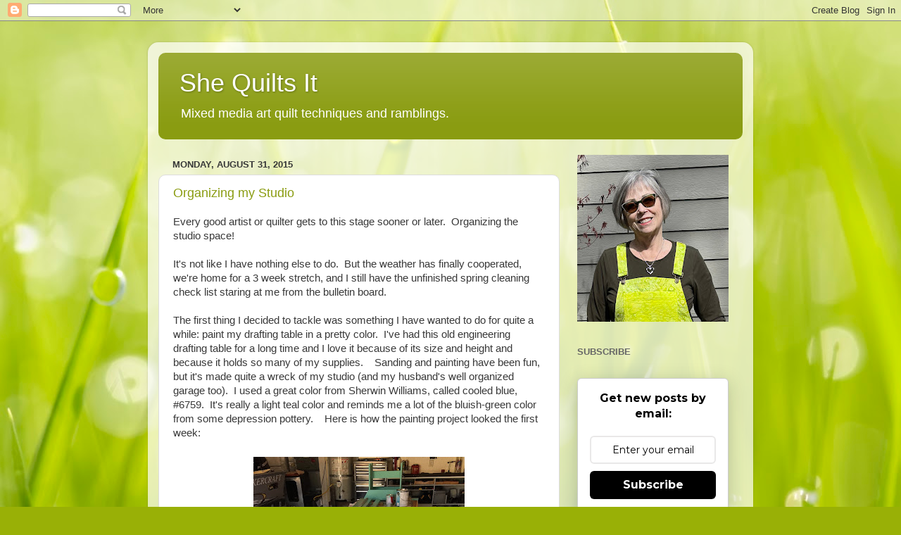

--- FILE ---
content_type: text/html; charset=UTF-8
request_url: https://www.shequiltsit.com/2015/08/
body_size: 18320
content:
<!DOCTYPE html>
<html class='v2' dir='ltr' lang='en'>
<head>
<link href='https://www.blogger.com/static/v1/widgets/335934321-css_bundle_v2.css' rel='stylesheet' type='text/css'/>
<meta content='width=1100' name='viewport'/>
<meta content='text/html; charset=UTF-8' http-equiv='Content-Type'/>
<meta content='blogger' name='generator'/>
<link href='https://www.shequiltsit.com/favicon.ico' rel='icon' type='image/x-icon'/>
<link href='http://www.shequiltsit.com/2015/08/' rel='canonical'/>
<link rel="alternate" type="application/atom+xml" title="She Quilts It - Atom" href="https://www.shequiltsit.com/feeds/posts/default" />
<link rel="alternate" type="application/rss+xml" title="She Quilts It - RSS" href="https://www.shequiltsit.com/feeds/posts/default?alt=rss" />
<link rel="service.post" type="application/atom+xml" title="She Quilts It - Atom" href="https://www.blogger.com/feeds/5028571899184677411/posts/default" />
<!--Can't find substitution for tag [blog.ieCssRetrofitLinks]-->
<meta content='http://www.shequiltsit.com/2015/08/' property='og:url'/>
<meta content='She Quilts It' property='og:title'/>
<meta content='Mixed media art quilt techniques and ramblings. ' property='og:description'/>
<title>She Quilts It: August 2015</title>
<style id='page-skin-1' type='text/css'><!--
/*-----------------------------------------------
Blogger Template Style
Name:     Picture Window
Designer: Blogger
URL:      www.blogger.com
----------------------------------------------- */
/* Content
----------------------------------------------- */
body {
font: normal normal 15px Arial, Tahoma, Helvetica, FreeSans, sans-serif;
color: #383838;
background: #99B006 url(//themes.googleusercontent.com/image?id=0BwVBOzw_-hbMODRmMmQwZjQtZjY5Zi00YzMzLWEyMWYtYTZiMWRkZGY3YmEz) no-repeat fixed top center /* Credit: TommyIX (http://www.istockphoto.com/googleimages.php?id=5454264&platform=blogger) */;
}
html body .region-inner {
min-width: 0;
max-width: 100%;
width: auto;
}
.content-outer {
font-size: 90%;
}
a:link {
text-decoration:none;
color: #8a9c11;
}
a:visited {
text-decoration:none;
color: #6c7f00;
}
a:hover {
text-decoration:underline;
color: #98ce11;
}
.content-outer {
background: transparent url(//www.blogblog.com/1kt/transparent/white80.png) repeat scroll top left;
-moz-border-radius: 15px;
-webkit-border-radius: 15px;
-goog-ms-border-radius: 15px;
border-radius: 15px;
-moz-box-shadow: 0 0 3px rgba(0, 0, 0, .15);
-webkit-box-shadow: 0 0 3px rgba(0, 0, 0, .15);
-goog-ms-box-shadow: 0 0 3px rgba(0, 0, 0, .15);
box-shadow: 0 0 3px rgba(0, 0, 0, .15);
margin: 30px auto;
}
.content-inner {
padding: 15px;
}
/* Header
----------------------------------------------- */
.header-outer {
background: #8a9c11 url(//www.blogblog.com/1kt/transparent/header_gradient_shade.png) repeat-x scroll top left;
_background-image: none;
color: #ffffff;
-moz-border-radius: 10px;
-webkit-border-radius: 10px;
-goog-ms-border-radius: 10px;
border-radius: 10px;
}
.Header img, .Header #header-inner {
-moz-border-radius: 10px;
-webkit-border-radius: 10px;
-goog-ms-border-radius: 10px;
border-radius: 10px;
}
.header-inner .Header .titlewrapper,
.header-inner .Header .descriptionwrapper {
padding-left: 30px;
padding-right: 30px;
}
.Header h1 {
font: normal normal 36px Arial, Tahoma, Helvetica, FreeSans, sans-serif;
text-shadow: 1px 1px 3px rgba(0, 0, 0, 0.3);
}
.Header h1 a {
color: #ffffff;
}
.Header .description {
font-size: 130%;
}
/* Tabs
----------------------------------------------- */
.tabs-inner {
margin: .5em 0 0;
padding: 0;
}
.tabs-inner .section {
margin: 0;
}
.tabs-inner .widget ul {
padding: 0;
background: #f5f5f5 url(//www.blogblog.com/1kt/transparent/tabs_gradient_shade.png) repeat scroll bottom;
-moz-border-radius: 10px;
-webkit-border-radius: 10px;
-goog-ms-border-radius: 10px;
border-radius: 10px;
}
.tabs-inner .widget li {
border: none;
}
.tabs-inner .widget li a {
display: inline-block;
padding: .5em 1em;
margin-right: 0;
color: #8a9c11;
font: normal normal 15px Arial, Tahoma, Helvetica, FreeSans, sans-serif;
-moz-border-radius: 0 0 0 0;
-webkit-border-top-left-radius: 0;
-webkit-border-top-right-radius: 0;
-goog-ms-border-radius: 0 0 0 0;
border-radius: 0 0 0 0;
background: transparent none no-repeat scroll top left;
border-right: 1px solid #cccccc;
}
.tabs-inner .widget li:first-child a {
padding-left: 1.25em;
-moz-border-radius-topleft: 10px;
-moz-border-radius-bottomleft: 10px;
-webkit-border-top-left-radius: 10px;
-webkit-border-bottom-left-radius: 10px;
-goog-ms-border-top-left-radius: 10px;
-goog-ms-border-bottom-left-radius: 10px;
border-top-left-radius: 10px;
border-bottom-left-radius: 10px;
}
.tabs-inner .widget li.selected a,
.tabs-inner .widget li a:hover {
position: relative;
z-index: 1;
background: #ffffff url(//www.blogblog.com/1kt/transparent/tabs_gradient_shade.png) repeat scroll bottom;
color: #000000;
-moz-box-shadow: 0 0 0 rgba(0, 0, 0, .15);
-webkit-box-shadow: 0 0 0 rgba(0, 0, 0, .15);
-goog-ms-box-shadow: 0 0 0 rgba(0, 0, 0, .15);
box-shadow: 0 0 0 rgba(0, 0, 0, .15);
}
/* Headings
----------------------------------------------- */
h2 {
font: bold normal 13px Arial, Tahoma, Helvetica, FreeSans, sans-serif;
text-transform: uppercase;
color: #676767;
margin: .5em 0;
}
/* Main
----------------------------------------------- */
.main-outer {
background: transparent none repeat scroll top center;
-moz-border-radius: 0 0 0 0;
-webkit-border-top-left-radius: 0;
-webkit-border-top-right-radius: 0;
-webkit-border-bottom-left-radius: 0;
-webkit-border-bottom-right-radius: 0;
-goog-ms-border-radius: 0 0 0 0;
border-radius: 0 0 0 0;
-moz-box-shadow: 0 0 0 rgba(0, 0, 0, .15);
-webkit-box-shadow: 0 0 0 rgba(0, 0, 0, .15);
-goog-ms-box-shadow: 0 0 0 rgba(0, 0, 0, .15);
box-shadow: 0 0 0 rgba(0, 0, 0, .15);
}
.main-inner {
padding: 15px 5px 20px;
}
.main-inner .column-center-inner {
padding: 0 0;
}
.main-inner .column-left-inner {
padding-left: 0;
}
.main-inner .column-right-inner {
padding-right: 0;
}
/* Posts
----------------------------------------------- */
h3.post-title {
margin: 0;
font: normal normal 18px Arial, Tahoma, Helvetica, FreeSans, sans-serif;
}
.comments h4 {
margin: 1em 0 0;
font: normal normal 18px Arial, Tahoma, Helvetica, FreeSans, sans-serif;
}
.date-header span {
color: #383838;
}
.post-outer {
background-color: #ffffff;
border: solid 1px #dddddd;
-moz-border-radius: 10px;
-webkit-border-radius: 10px;
border-radius: 10px;
-goog-ms-border-radius: 10px;
padding: 15px 20px;
margin: 0 -20px 20px;
}
.post-body {
line-height: 1.4;
font-size: 110%;
position: relative;
}
.post-header {
margin: 0 0 1.5em;
color: #999999;
line-height: 1.6;
}
.post-footer {
margin: .5em 0 0;
color: #999999;
line-height: 1.6;
}
#blog-pager {
font-size: 140%
}
#comments .comment-author {
padding-top: 1.5em;
border-top: dashed 1px #ccc;
border-top: dashed 1px rgba(128, 128, 128, .5);
background-position: 0 1.5em;
}
#comments .comment-author:first-child {
padding-top: 0;
border-top: none;
}
.avatar-image-container {
margin: .2em 0 0;
}
/* Comments
----------------------------------------------- */
.comments .comments-content .icon.blog-author {
background-repeat: no-repeat;
background-image: url([data-uri]);
}
.comments .comments-content .loadmore a {
border-top: 1px solid #98ce11;
border-bottom: 1px solid #98ce11;
}
.comments .continue {
border-top: 2px solid #98ce11;
}
/* Widgets
----------------------------------------------- */
.widget ul, .widget #ArchiveList ul.flat {
padding: 0;
list-style: none;
}
.widget ul li, .widget #ArchiveList ul.flat li {
border-top: dashed 1px #ccc;
border-top: dashed 1px rgba(128, 128, 128, .5);
}
.widget ul li:first-child, .widget #ArchiveList ul.flat li:first-child {
border-top: none;
}
.widget .post-body ul {
list-style: disc;
}
.widget .post-body ul li {
border: none;
}
/* Footer
----------------------------------------------- */
.footer-outer {
color:#eeeeee;
background: transparent url(https://resources.blogblog.com/blogblog/data/1kt/transparent/black50.png) repeat scroll top left;
-moz-border-radius: 10px 10px 10px 10px;
-webkit-border-top-left-radius: 10px;
-webkit-border-top-right-radius: 10px;
-webkit-border-bottom-left-radius: 10px;
-webkit-border-bottom-right-radius: 10px;
-goog-ms-border-radius: 10px 10px 10px 10px;
border-radius: 10px 10px 10px 10px;
-moz-box-shadow: 0 0 0 rgba(0, 0, 0, .15);
-webkit-box-shadow: 0 0 0 rgba(0, 0, 0, .15);
-goog-ms-box-shadow: 0 0 0 rgba(0, 0, 0, .15);
box-shadow: 0 0 0 rgba(0, 0, 0, .15);
}
.footer-inner {
padding: 10px 5px 20px;
}
.footer-outer a {
color: #ddffdd;
}
.footer-outer a:visited {
color: #99cc9a;
}
.footer-outer a:hover {
color: #ffffff;
}
.footer-outer .widget h2 {
color: #bbbbbb;
}
/* Mobile
----------------------------------------------- */
html body.mobile {
height: auto;
}
html body.mobile {
min-height: 480px;
background-size: 100% auto;
}
.mobile .body-fauxcolumn-outer {
background: transparent none repeat scroll top left;
}
html .mobile .mobile-date-outer, html .mobile .blog-pager {
border-bottom: none;
background: transparent none repeat scroll top center;
margin-bottom: 10px;
}
.mobile .date-outer {
background: transparent none repeat scroll top center;
}
.mobile .header-outer, .mobile .main-outer,
.mobile .post-outer, .mobile .footer-outer {
-moz-border-radius: 0;
-webkit-border-radius: 0;
-goog-ms-border-radius: 0;
border-radius: 0;
}
.mobile .content-outer,
.mobile .main-outer,
.mobile .post-outer {
background: inherit;
border: none;
}
.mobile .content-outer {
font-size: 100%;
}
.mobile-link-button {
background-color: #8a9c11;
}
.mobile-link-button a:link, .mobile-link-button a:visited {
color: #ffffff;
}
.mobile-index-contents {
color: #383838;
}
.mobile .tabs-inner .PageList .widget-content {
background: #ffffff url(//www.blogblog.com/1kt/transparent/tabs_gradient_shade.png) repeat scroll bottom;
color: #000000;
}
.mobile .tabs-inner .PageList .widget-content .pagelist-arrow {
border-left: 1px solid #cccccc;
}

--></style>
<style id='template-skin-1' type='text/css'><!--
body {
min-width: 860px;
}
.content-outer, .content-fauxcolumn-outer, .region-inner {
min-width: 860px;
max-width: 860px;
_width: 860px;
}
.main-inner .columns {
padding-left: 0px;
padding-right: 260px;
}
.main-inner .fauxcolumn-center-outer {
left: 0px;
right: 260px;
/* IE6 does not respect left and right together */
_width: expression(this.parentNode.offsetWidth -
parseInt("0px") -
parseInt("260px") + 'px');
}
.main-inner .fauxcolumn-left-outer {
width: 0px;
}
.main-inner .fauxcolumn-right-outer {
width: 260px;
}
.main-inner .column-left-outer {
width: 0px;
right: 100%;
margin-left: -0px;
}
.main-inner .column-right-outer {
width: 260px;
margin-right: -260px;
}
#layout {
min-width: 0;
}
#layout .content-outer {
min-width: 0;
width: 800px;
}
#layout .region-inner {
min-width: 0;
width: auto;
}
body#layout div.add_widget {
padding: 8px;
}
body#layout div.add_widget a {
margin-left: 32px;
}
--></style>
<style>
    body {background-image:url(\/\/themes.googleusercontent.com\/image?id=0BwVBOzw_-hbMODRmMmQwZjQtZjY5Zi00YzMzLWEyMWYtYTZiMWRkZGY3YmEz);}
    
@media (max-width: 200px) { body {background-image:url(\/\/themes.googleusercontent.com\/image?id=0BwVBOzw_-hbMODRmMmQwZjQtZjY5Zi00YzMzLWEyMWYtYTZiMWRkZGY3YmEz&options=w200);}}
@media (max-width: 400px) and (min-width: 201px) { body {background-image:url(\/\/themes.googleusercontent.com\/image?id=0BwVBOzw_-hbMODRmMmQwZjQtZjY5Zi00YzMzLWEyMWYtYTZiMWRkZGY3YmEz&options=w400);}}
@media (max-width: 800px) and (min-width: 401px) { body {background-image:url(\/\/themes.googleusercontent.com\/image?id=0BwVBOzw_-hbMODRmMmQwZjQtZjY5Zi00YzMzLWEyMWYtYTZiMWRkZGY3YmEz&options=w800);}}
@media (max-width: 1200px) and (min-width: 801px) { body {background-image:url(\/\/themes.googleusercontent.com\/image?id=0BwVBOzw_-hbMODRmMmQwZjQtZjY5Zi00YzMzLWEyMWYtYTZiMWRkZGY3YmEz&options=w1200);}}
/* Last tag covers anything over one higher than the previous max-size cap. */
@media (min-width: 1201px) { body {background-image:url(\/\/themes.googleusercontent.com\/image?id=0BwVBOzw_-hbMODRmMmQwZjQtZjY5Zi00YzMzLWEyMWYtYTZiMWRkZGY3YmEz&options=w1600);}}
  </style>
<link href='https://www.blogger.com/dyn-css/authorization.css?targetBlogID=5028571899184677411&amp;zx=84eba81f-754e-4ad1-b6a7-65adcd29c580' media='none' onload='if(media!=&#39;all&#39;)media=&#39;all&#39;' rel='stylesheet'/><noscript><link href='https://www.blogger.com/dyn-css/authorization.css?targetBlogID=5028571899184677411&amp;zx=84eba81f-754e-4ad1-b6a7-65adcd29c580' rel='stylesheet'/></noscript>
<meta name='google-adsense-platform-account' content='ca-host-pub-1556223355139109'/>
<meta name='google-adsense-platform-domain' content='blogspot.com'/>

</head>
<body class='loading variant-shade'>
<div class='navbar section' id='navbar' name='Navbar'><div class='widget Navbar' data-version='1' id='Navbar1'><script type="text/javascript">
    function setAttributeOnload(object, attribute, val) {
      if(window.addEventListener) {
        window.addEventListener('load',
          function(){ object[attribute] = val; }, false);
      } else {
        window.attachEvent('onload', function(){ object[attribute] = val; });
      }
    }
  </script>
<div id="navbar-iframe-container"></div>
<script type="text/javascript" src="https://apis.google.com/js/platform.js"></script>
<script type="text/javascript">
      gapi.load("gapi.iframes:gapi.iframes.style.bubble", function() {
        if (gapi.iframes && gapi.iframes.getContext) {
          gapi.iframes.getContext().openChild({
              url: 'https://www.blogger.com/navbar/5028571899184677411?origin\x3dhttps://www.shequiltsit.com',
              where: document.getElementById("navbar-iframe-container"),
              id: "navbar-iframe"
          });
        }
      });
    </script><script type="text/javascript">
(function() {
var script = document.createElement('script');
script.type = 'text/javascript';
script.src = '//pagead2.googlesyndication.com/pagead/js/google_top_exp.js';
var head = document.getElementsByTagName('head')[0];
if (head) {
head.appendChild(script);
}})();
</script>
</div></div>
<div class='body-fauxcolumns'>
<div class='fauxcolumn-outer body-fauxcolumn-outer'>
<div class='cap-top'>
<div class='cap-left'></div>
<div class='cap-right'></div>
</div>
<div class='fauxborder-left'>
<div class='fauxborder-right'></div>
<div class='fauxcolumn-inner'>
</div>
</div>
<div class='cap-bottom'>
<div class='cap-left'></div>
<div class='cap-right'></div>
</div>
</div>
</div>
<div class='content'>
<div class='content-fauxcolumns'>
<div class='fauxcolumn-outer content-fauxcolumn-outer'>
<div class='cap-top'>
<div class='cap-left'></div>
<div class='cap-right'></div>
</div>
<div class='fauxborder-left'>
<div class='fauxborder-right'></div>
<div class='fauxcolumn-inner'>
</div>
</div>
<div class='cap-bottom'>
<div class='cap-left'></div>
<div class='cap-right'></div>
</div>
</div>
</div>
<div class='content-outer'>
<div class='content-cap-top cap-top'>
<div class='cap-left'></div>
<div class='cap-right'></div>
</div>
<div class='fauxborder-left content-fauxborder-left'>
<div class='fauxborder-right content-fauxborder-right'></div>
<div class='content-inner'>
<header>
<div class='header-outer'>
<div class='header-cap-top cap-top'>
<div class='cap-left'></div>
<div class='cap-right'></div>
</div>
<div class='fauxborder-left header-fauxborder-left'>
<div class='fauxborder-right header-fauxborder-right'></div>
<div class='region-inner header-inner'>
<div class='header section' id='header' name='Header'><div class='widget Header' data-version='1' id='Header1'>
<div id='header-inner'>
<div class='titlewrapper'>
<h1 class='title'>
<a href='https://www.shequiltsit.com/'>
She Quilts It
</a>
</h1>
</div>
<div class='descriptionwrapper'>
<p class='description'><span>Mixed media art quilt techniques and ramblings. </span></p>
</div>
</div>
</div></div>
</div>
</div>
<div class='header-cap-bottom cap-bottom'>
<div class='cap-left'></div>
<div class='cap-right'></div>
</div>
</div>
</header>
<div class='tabs-outer'>
<div class='tabs-cap-top cap-top'>
<div class='cap-left'></div>
<div class='cap-right'></div>
</div>
<div class='fauxborder-left tabs-fauxborder-left'>
<div class='fauxborder-right tabs-fauxborder-right'></div>
<div class='region-inner tabs-inner'>
<div class='tabs no-items section' id='crosscol' name='Cross-Column'></div>
<div class='tabs no-items section' id='crosscol-overflow' name='Cross-Column 2'></div>
</div>
</div>
<div class='tabs-cap-bottom cap-bottom'>
<div class='cap-left'></div>
<div class='cap-right'></div>
</div>
</div>
<div class='main-outer'>
<div class='main-cap-top cap-top'>
<div class='cap-left'></div>
<div class='cap-right'></div>
</div>
<div class='fauxborder-left main-fauxborder-left'>
<div class='fauxborder-right main-fauxborder-right'></div>
<div class='region-inner main-inner'>
<div class='columns fauxcolumns'>
<div class='fauxcolumn-outer fauxcolumn-center-outer'>
<div class='cap-top'>
<div class='cap-left'></div>
<div class='cap-right'></div>
</div>
<div class='fauxborder-left'>
<div class='fauxborder-right'></div>
<div class='fauxcolumn-inner'>
</div>
</div>
<div class='cap-bottom'>
<div class='cap-left'></div>
<div class='cap-right'></div>
</div>
</div>
<div class='fauxcolumn-outer fauxcolumn-left-outer'>
<div class='cap-top'>
<div class='cap-left'></div>
<div class='cap-right'></div>
</div>
<div class='fauxborder-left'>
<div class='fauxborder-right'></div>
<div class='fauxcolumn-inner'>
</div>
</div>
<div class='cap-bottom'>
<div class='cap-left'></div>
<div class='cap-right'></div>
</div>
</div>
<div class='fauxcolumn-outer fauxcolumn-right-outer'>
<div class='cap-top'>
<div class='cap-left'></div>
<div class='cap-right'></div>
</div>
<div class='fauxborder-left'>
<div class='fauxborder-right'></div>
<div class='fauxcolumn-inner'>
</div>
</div>
<div class='cap-bottom'>
<div class='cap-left'></div>
<div class='cap-right'></div>
</div>
</div>
<!-- corrects IE6 width calculation -->
<div class='columns-inner'>
<div class='column-center-outer'>
<div class='column-center-inner'>
<div class='main section' id='main' name='Main'><div class='widget Blog' data-version='1' id='Blog1'>
<div class='blog-posts hfeed'>

          <div class="date-outer">
        
<h2 class='date-header'><span>Monday, August 31, 2015</span></h2>

          <div class="date-posts">
        
<div class='post-outer'>
<div class='post hentry uncustomized-post-template' itemprop='blogPost' itemscope='itemscope' itemtype='http://schema.org/BlogPosting'>
<meta content='https://blogger.googleusercontent.com/img/b/R29vZ2xl/AVvXsEirciQo3zPBlKfjwNZ2TrdrLNO0Xq2_jPW1XsfP499VZKQTmttKEiGkiziyl91vQuIZqJCzHP5IDBUZpFOhtQMYJ5O3BGtj6ablTaM_bES4x0tw2Z2wUPe9QqBVRcOD_P1rENRAsyiv7V4/s400/2015-08-25+16.03.31.jpg' itemprop='image_url'/>
<meta content='5028571899184677411' itemprop='blogId'/>
<meta content='5107513871668246818' itemprop='postId'/>
<a name='5107513871668246818'></a>
<h3 class='post-title entry-title' itemprop='name'>
<a href='https://www.shequiltsit.com/2015/08/organizing-my-studio.html'>Organizing my Studio</a>
</h3>
<div class='post-header'>
<div class='post-header-line-1'></div>
</div>
<div class='post-body entry-content' id='post-body-5107513871668246818' itemprop='description articleBody'>
Every good artist or quilter gets to this stage sooner or later. &nbsp;Organizing the studio space! <br />
<br />
It's not like I have nothing else to do. &nbsp;But the weather has finally cooperated, we're home for a 3 week stretch, and I still have the unfinished spring cleaning check list staring at me from the bulletin board. <br />
<br />
The first thing I decided to tackle was something I have wanted to do for quite a while: paint my drafting table in a pretty color. &nbsp;I've had this old engineering drafting table for a long time and I love it because of its size and height and because it holds so many of my supplies. &nbsp; &nbsp;Sanding and painting have been fun, but it's made quite a wreck of my studio (and my husband's well organized garage too). &nbsp;I used a great color from Sherwin Williams, called cooled blue, #6759. &nbsp;It's really a light teal color and reminds me a lot of the bluish-green color from some depression pottery. &nbsp; &nbsp;Here is how the painting project looked the first week:<br />
<br />
<table align="center" cellpadding="0" cellspacing="0" class="tr-caption-container" style="margin-left: auto; margin-right: auto; text-align: center;"><tbody>
<tr><td style="text-align: center;"><a href="https://blogger.googleusercontent.com/img/b/R29vZ2xl/AVvXsEirciQo3zPBlKfjwNZ2TrdrLNO0Xq2_jPW1XsfP499VZKQTmttKEiGkiziyl91vQuIZqJCzHP5IDBUZpFOhtQMYJ5O3BGtj6ablTaM_bES4x0tw2Z2wUPe9QqBVRcOD_P1rENRAsyiv7V4/s1600/2015-08-25+16.03.31.jpg" imageanchor="1" style="margin-left: auto; margin-right: auto;"><img border="0" height="400" src="https://blogger.googleusercontent.com/img/b/R29vZ2xl/AVvXsEirciQo3zPBlKfjwNZ2TrdrLNO0Xq2_jPW1XsfP499VZKQTmttKEiGkiziyl91vQuIZqJCzHP5IDBUZpFOhtQMYJ5O3BGtj6ablTaM_bES4x0tw2Z2wUPe9QqBVRcOD_P1rENRAsyiv7V4/s400/2015-08-25+16.03.31.jpg" width="300" /></a></td></tr>
<tr><td class="tr-caption" style="text-align: center;">Painted legs of the drafting table</td></tr>
</tbody></table>
<br />
Well, getting organized is all about getting rid of clutter, so you have to haul it out to get it sorted out. &nbsp;What you see in these photos is mostly the stuff that was stored inside the drafting table, and underneath it. &nbsp;Some of it has to get donated or tossed. &nbsp;Want some of it?<br />
<br />
<div class="separator" style="clear: both; text-align: center;">
<a href="https://blogger.googleusercontent.com/img/b/R29vZ2xl/AVvXsEiZroUg-tLs4tdDjp9VqAlDMuv8Ig2hrPWNGJVwsDJc_MfN0dfbWlQfQyspYViRqolAKRcG0kzL2C0de84IIfFGXKsOQjrmau8erHrsAZPBsqCT5nj7MZ7sFd3Ve8Hr6z5smLGyJFwdGbs/s1600/2015-08-25+16.05.59.jpg" imageanchor="1" style="clear: left; float: left; margin-bottom: 1em; margin-right: 1em;"></a><a href="https://blogger.googleusercontent.com/img/b/R29vZ2xl/AVvXsEjojViPFmJYffCrIO1_XXAYKSnp69GJasUJl8JUiATYonBWAfJMI07gTlS7z6HB_j2gVyUzzF-PhV3Qpf6vnCmlGJ26Zq8GoM86Iwz4o9vuW-nmGuDHRz1DKshaJAVZcCQ-59dZaM0DAlY/s1600/2015-08-25+16.06.54.jpg" imageanchor="1" style="clear: right; float: right; margin-bottom: 1em; margin-left: 1em;"><img border="0" height="200" src="https://blogger.googleusercontent.com/img/b/R29vZ2xl/AVvXsEjojViPFmJYffCrIO1_XXAYKSnp69GJasUJl8JUiATYonBWAfJMI07gTlS7z6HB_j2gVyUzzF-PhV3Qpf6vnCmlGJ26Zq8GoM86Iwz4o9vuW-nmGuDHRz1DKshaJAVZcCQ-59dZaM0DAlY/s200/2015-08-25+16.06.54.jpg" width="150" /></a><a href="https://blogger.googleusercontent.com/img/b/R29vZ2xl/AVvXsEgOTakFTMo41TyW6JnrSilJfxrOSConxw0H4xQdjRghcOAOdd73vt3Wo1VvnnFCGEmcgbp3FOYFr5tfGI9RXVSgyiSENb8789EC7qnYrYCD2TjnBeW3Xo59bslLsX_QBGSkxFlxX8hskvo/s1600/2015-08-25+16.05.54.jpg" imageanchor="1" style="clear: left; float: left; margin-bottom: 1em; margin-right: 1em;"><img border="0" height="320" src="https://blogger.googleusercontent.com/img/b/R29vZ2xl/AVvXsEgOTakFTMo41TyW6JnrSilJfxrOSConxw0H4xQdjRghcOAOdd73vt3Wo1VvnnFCGEmcgbp3FOYFr5tfGI9RXVSgyiSENb8789EC7qnYrYCD2TjnBeW3Xo59bslLsX_QBGSkxFlxX8hskvo/s320/2015-08-25+16.05.54.jpg" width="240" /></a><img border="0" height="200" src="https://blogger.googleusercontent.com/img/b/R29vZ2xl/AVvXsEiZroUg-tLs4tdDjp9VqAlDMuv8Ig2hrPWNGJVwsDJc_MfN0dfbWlQfQyspYViRqolAKRcG0kzL2C0de84IIfFGXKsOQjrmau8erHrsAZPBsqCT5nj7MZ7sFd3Ve8Hr6z5smLGyJFwdGbs/s200/2015-08-25+16.05.59.jpg" width="150" /><a href="https://blogger.googleusercontent.com/img/b/R29vZ2xl/AVvXsEiZroUg-tLs4tdDjp9VqAlDMuv8Ig2hrPWNGJVwsDJc_MfN0dfbWlQfQyspYViRqolAKRcG0kzL2C0de84IIfFGXKsOQjrmau8erHrsAZPBsqCT5nj7MZ7sFd3Ve8Hr6z5smLGyJFwdGbs/s1600/2015-08-25+16.05.59.jpg" imageanchor="1" style="clear: left; float: left; margin-bottom: 1em; margin-right: 1em;"></a></div>
<br />
<br />
<br />
<br />
<br />
<br />
<br />
<div style='clear: both;'></div>
</div>
<div class='post-footer'>
<div class='post-footer-line post-footer-line-1'>
<span class='post-author vcard'>
Posted by
<span class='fn' itemprop='author' itemscope='itemscope' itemtype='http://schema.org/Person'>
<meta content='https://www.blogger.com/profile/08496144894029382234' itemprop='url'/>
<a class='g-profile' href='https://www.blogger.com/profile/08496144894029382234' rel='author' title='author profile'>
<span itemprop='name'>She Quilts It</span>
</a>
</span>
</span>
<span class='post-timestamp'>
at
<meta content='http://www.shequiltsit.com/2015/08/organizing-my-studio.html' itemprop='url'/>
<a class='timestamp-link' href='https://www.shequiltsit.com/2015/08/organizing-my-studio.html' rel='bookmark' title='permanent link'><abbr class='published' itemprop='datePublished' title='2015-08-31T10:00:00-07:00'>10:00&#8239;AM</abbr></a>
</span>
<span class='post-comment-link'>
<a class='comment-link' href='https://www.shequiltsit.com/2015/08/organizing-my-studio.html#comment-form' onclick=''>
1 comment:
  </a>
</span>
<span class='post-icons'>
<span class='item-control blog-admin pid-1646989346'>
<a href='https://www.blogger.com/post-edit.g?blogID=5028571899184677411&postID=5107513871668246818&from=pencil' title='Edit Post'>
<img alt='' class='icon-action' height='18' src='https://resources.blogblog.com/img/icon18_edit_allbkg.gif' width='18'/>
</a>
</span>
</span>
<div class='post-share-buttons goog-inline-block'>
<a class='goog-inline-block share-button sb-email' href='https://www.blogger.com/share-post.g?blogID=5028571899184677411&postID=5107513871668246818&target=email' target='_blank' title='Email This'><span class='share-button-link-text'>Email This</span></a><a class='goog-inline-block share-button sb-blog' href='https://www.blogger.com/share-post.g?blogID=5028571899184677411&postID=5107513871668246818&target=blog' onclick='window.open(this.href, "_blank", "height=270,width=475"); return false;' target='_blank' title='BlogThis!'><span class='share-button-link-text'>BlogThis!</span></a><a class='goog-inline-block share-button sb-twitter' href='https://www.blogger.com/share-post.g?blogID=5028571899184677411&postID=5107513871668246818&target=twitter' target='_blank' title='Share to X'><span class='share-button-link-text'>Share to X</span></a><a class='goog-inline-block share-button sb-facebook' href='https://www.blogger.com/share-post.g?blogID=5028571899184677411&postID=5107513871668246818&target=facebook' onclick='window.open(this.href, "_blank", "height=430,width=640"); return false;' target='_blank' title='Share to Facebook'><span class='share-button-link-text'>Share to Facebook</span></a><a class='goog-inline-block share-button sb-pinterest' href='https://www.blogger.com/share-post.g?blogID=5028571899184677411&postID=5107513871668246818&target=pinterest' target='_blank' title='Share to Pinterest'><span class='share-button-link-text'>Share to Pinterest</span></a>
</div>
</div>
<div class='post-footer-line post-footer-line-2'>
<span class='post-labels'>
Labels:
<a href='https://www.shequiltsit.com/search/label/clutter' rel='tag'>clutter</a>,
<a href='https://www.shequiltsit.com/search/label/drafting%20table' rel='tag'>drafting table</a>,
<a href='https://www.shequiltsit.com/search/label/Organizing' rel='tag'>Organizing</a>,
<a href='https://www.shequiltsit.com/search/label/painting' rel='tag'>painting</a>,
<a href='https://www.shequiltsit.com/search/label/Sherwin%20Williams' rel='tag'>Sherwin Williams</a>,
<a href='https://www.shequiltsit.com/search/label/Studio' rel='tag'>Studio</a>
</span>
</div>
<div class='post-footer-line post-footer-line-3'>
<span class='post-location'>
</span>
</div>
</div>
</div>
</div>

          </div></div>
        

          <div class="date-outer">
        
<h2 class='date-header'><span>Monday, August 24, 2015</span></h2>

          <div class="date-posts">
        
<div class='post-outer'>
<div class='post hentry uncustomized-post-template' itemprop='blogPost' itemscope='itemscope' itemtype='http://schema.org/BlogPosting'>
<meta content='https://blogger.googleusercontent.com/img/b/R29vZ2xl/AVvXsEjNLRtP_6lCb60jb7vAyVodNZEbWHsXZhGa5VC54U-9SuQHn7YrI5mKfFJN05pNTWlYVSdbEaWno4dJwH3hXGrGMRRIvvNpFZjRUJLZMC8yN-H30zGAqdg7JkzXt9hpHs4oUxbemHlW4Nw/s320/2015-08-16+16.09.20.jpg' itemprop='image_url'/>
<meta content='5028571899184677411' itemprop='blogId'/>
<meta content='7267446486460696138' itemprop='postId'/>
<a name='7267446486460696138'></a>
<h3 class='post-title entry-title' itemprop='name'>
<a href='https://www.shequiltsit.com/2015/08/art-show-hanging-devices.html'>Art Show Hanging Devices</a>
</h3>
<div class='post-header'>
<div class='post-header-line-1'></div>
</div>
<div class='post-body entry-content' id='post-body-7267446486460696138' itemprop='description articleBody'>
Earlier this year, I went through the book, "The Artist's Way" by Julia Cameron with a group of other fiber artists. &nbsp;This really strengthened my resolve to become more of an artist than a quilter. &nbsp;I told the group that I wanted to make and exhibit my Nest art quilts. <br />
<br />
Synchronicity was one of the themes of the book, and my basic take on it is that whatever you're seeking will happen. &nbsp;And if you stay aware, when opportunities present themselves, you notice and take action. <br />
<br />
A few weeks ago, I saw a call for artists in our local paper. &nbsp;One of the local galleries was seeking artists for a show entitled, "Texture". &nbsp;Whoa! &nbsp;I knew that I had to submit some nest pieces to the jury for this show. &nbsp;And I got in! &nbsp;I'm so excited and can't wait for the show and the artist's reception.<br />
<br />
<b>I hope your dreams also come true.</b><br />
<br />
Anyway, I had to come up with a hanging system that is different than the 4" sleeve required for quilt shows, and I found a great start on Pinterest. &nbsp;I used 3/8" x 2-1/2" pine boards, 13/16" eye screws, and fishing line. &nbsp; I cut the board to the same length as my sleeves, which were already sewn on to the back of the art quilts. &nbsp;Then I screwed in the eye screws in the center of the boards. &nbsp;After I slipped the boards into the sleeves, I attached the fishing line with several knots on both ends. &nbsp;Now the art quilts can be hung on regular picture hangers or picture nails and the hanging system doesn't show from the front side.<br />
<br />
<table align="center" cellpadding="0" cellspacing="0" class="tr-caption-container" style="margin-left: auto; margin-right: auto; text-align: center;"><tbody>
<tr><td style="text-align: center;"><a href="https://blogger.googleusercontent.com/img/b/R29vZ2xl/AVvXsEjNLRtP_6lCb60jb7vAyVodNZEbWHsXZhGa5VC54U-9SuQHn7YrI5mKfFJN05pNTWlYVSdbEaWno4dJwH3hXGrGMRRIvvNpFZjRUJLZMC8yN-H30zGAqdg7JkzXt9hpHs4oUxbemHlW4Nw/s1600/2015-08-16+16.09.20.jpg" imageanchor="1" style="margin-left: auto; margin-right: auto;"><img border="0" height="320" src="https://blogger.googleusercontent.com/img/b/R29vZ2xl/AVvXsEjNLRtP_6lCb60jb7vAyVodNZEbWHsXZhGa5VC54U-9SuQHn7YrI5mKfFJN05pNTWlYVSdbEaWno4dJwH3hXGrGMRRIvvNpFZjRUJLZMC8yN-H30zGAqdg7JkzXt9hpHs4oUxbemHlW4Nw/s320/2015-08-16+16.09.20.jpg" width="240" /></a></td></tr>
<tr><td class="tr-caption" style="text-align: center;">End pulled out to show location of eye screw</td></tr>
</tbody></table>
<br />
<table align="center" cellpadding="0" cellspacing="0" class="tr-caption-container" style="margin-left: auto; margin-right: auto; text-align: center;"><tbody>
<tr><td style="text-align: center;"><a href="https://blogger.googleusercontent.com/img/b/R29vZ2xl/AVvXsEgs4sickeMnaVmW5o-5ehWOUqSJWzZYrjt2oMcS_FQxxXAisjfAlSJ8PUtresTBSWw2DLybFqbFffikEpNbaW9VaLoPf0fy9wZpfiFNyH25GsOCe-wTjMvy4oshMhsUEUTF33IxeTv6NVg/s1600/2015-08-16+16.10.08.jpg" imageanchor="1" style="margin-left: auto; margin-right: auto;"><img border="0" height="191" src="https://blogger.googleusercontent.com/img/b/R29vZ2xl/AVvXsEgs4sickeMnaVmW5o-5ehWOUqSJWzZYrjt2oMcS_FQxxXAisjfAlSJ8PUtresTBSWw2DLybFqbFffikEpNbaW9VaLoPf0fy9wZpfiFNyH25GsOCe-wTjMvy4oshMhsUEUTF33IxeTv6NVg/s320/2015-08-16+16.10.08.jpg" width="320" /></a></td></tr>
<tr><td class="tr-caption" style="text-align: center;">hanging system inside sleeve</td></tr>
</tbody></table>
<br />
<table align="center" cellpadding="0" cellspacing="0" class="tr-caption-container" style="margin-left: auto; margin-right: auto; text-align: center;"><tbody>
<tr><td style="text-align: center;"><a href="https://blogger.googleusercontent.com/img/b/R29vZ2xl/AVvXsEjuWglliytafzFF6NIoZ_MLJq2yDMTft4_zf-FjYowgr8E5elbtAqeJWg5l2nXKyR1IyqznwD6I9pi9v-UE-4uUM5h6_9FYZfy4YM3wjYzIQn1iY36EEAvZ1ff3KknK3dXV9DO4vXac-SY/s1600/2015-08-16+16.10.28.jpg" imageanchor="1" style="margin-left: auto; margin-right: auto;"><img border="0" height="140" src="https://blogger.googleusercontent.com/img/b/R29vZ2xl/AVvXsEjuWglliytafzFF6NIoZ_MLJq2yDMTft4_zf-FjYowgr8E5elbtAqeJWg5l2nXKyR1IyqznwD6I9pi9v-UE-4uUM5h6_9FYZfy4YM3wjYzIQn1iY36EEAvZ1ff3KknK3dXV9DO4vXac-SY/s320/2015-08-16+16.10.28.jpg" width="320" /></a></td></tr>
<tr><td class="tr-caption" style="text-align: center;">end picture showing board and eye screw</td></tr>
</tbody></table>
<br />
<br />
<br />
<div style='clear: both;'></div>
</div>
<div class='post-footer'>
<div class='post-footer-line post-footer-line-1'>
<span class='post-author vcard'>
Posted by
<span class='fn' itemprop='author' itemscope='itemscope' itemtype='http://schema.org/Person'>
<meta content='https://www.blogger.com/profile/08496144894029382234' itemprop='url'/>
<a class='g-profile' href='https://www.blogger.com/profile/08496144894029382234' rel='author' title='author profile'>
<span itemprop='name'>She Quilts It</span>
</a>
</span>
</span>
<span class='post-timestamp'>
at
<meta content='http://www.shequiltsit.com/2015/08/art-show-hanging-devices.html' itemprop='url'/>
<a class='timestamp-link' href='https://www.shequiltsit.com/2015/08/art-show-hanging-devices.html' rel='bookmark' title='permanent link'><abbr class='published' itemprop='datePublished' title='2015-08-24T12:41:00-07:00'>12:41&#8239;PM</abbr></a>
</span>
<span class='post-comment-link'>
<a class='comment-link' href='https://www.shequiltsit.com/2015/08/art-show-hanging-devices.html#comment-form' onclick=''>
No comments:
  </a>
</span>
<span class='post-icons'>
<span class='item-control blog-admin pid-1646989346'>
<a href='https://www.blogger.com/post-edit.g?blogID=5028571899184677411&postID=7267446486460696138&from=pencil' title='Edit Post'>
<img alt='' class='icon-action' height='18' src='https://resources.blogblog.com/img/icon18_edit_allbkg.gif' width='18'/>
</a>
</span>
</span>
<div class='post-share-buttons goog-inline-block'>
<a class='goog-inline-block share-button sb-email' href='https://www.blogger.com/share-post.g?blogID=5028571899184677411&postID=7267446486460696138&target=email' target='_blank' title='Email This'><span class='share-button-link-text'>Email This</span></a><a class='goog-inline-block share-button sb-blog' href='https://www.blogger.com/share-post.g?blogID=5028571899184677411&postID=7267446486460696138&target=blog' onclick='window.open(this.href, "_blank", "height=270,width=475"); return false;' target='_blank' title='BlogThis!'><span class='share-button-link-text'>BlogThis!</span></a><a class='goog-inline-block share-button sb-twitter' href='https://www.blogger.com/share-post.g?blogID=5028571899184677411&postID=7267446486460696138&target=twitter' target='_blank' title='Share to X'><span class='share-button-link-text'>Share to X</span></a><a class='goog-inline-block share-button sb-facebook' href='https://www.blogger.com/share-post.g?blogID=5028571899184677411&postID=7267446486460696138&target=facebook' onclick='window.open(this.href, "_blank", "height=430,width=640"); return false;' target='_blank' title='Share to Facebook'><span class='share-button-link-text'>Share to Facebook</span></a><a class='goog-inline-block share-button sb-pinterest' href='https://www.blogger.com/share-post.g?blogID=5028571899184677411&postID=7267446486460696138&target=pinterest' target='_blank' title='Share to Pinterest'><span class='share-button-link-text'>Share to Pinterest</span></a>
</div>
</div>
<div class='post-footer-line post-footer-line-2'>
<span class='post-labels'>
Labels:
<a href='https://www.shequiltsit.com/search/label/Art%20Quilt' rel='tag'>Art Quilt</a>,
<a href='https://www.shequiltsit.com/search/label/Art%20show' rel='tag'>Art show</a>,
<a href='https://www.shequiltsit.com/search/label/Artist' rel='tag'>Artist</a>,
<a href='https://www.shequiltsit.com/search/label/hanging%20devices' rel='tag'>hanging devices</a>,
<a href='https://www.shequiltsit.com/search/label/mixed%20media%20art%20quilt' rel='tag'>mixed media art quilt</a>,
<a href='https://www.shequiltsit.com/search/label/nest' rel='tag'>nest</a>,
<a href='https://www.shequiltsit.com/search/label/quilting%20design' rel='tag'>quilting design</a>,
<a href='https://www.shequiltsit.com/search/label/synchronicity' rel='tag'>synchronicity</a>,
<a href='https://www.shequiltsit.com/search/label/texture' rel='tag'>texture</a>,
<a href='https://www.shequiltsit.com/search/label/working%20in%20a%20series' rel='tag'>working in a series</a>
</span>
</div>
<div class='post-footer-line post-footer-line-3'>
<span class='post-location'>
</span>
</div>
</div>
</div>
</div>

          </div></div>
        

          <div class="date-outer">
        
<h2 class='date-header'><span>Monday, August 17, 2015</span></h2>

          <div class="date-posts">
        
<div class='post-outer'>
<div class='post hentry uncustomized-post-template' itemprop='blogPost' itemscope='itemscope' itemtype='http://schema.org/BlogPosting'>
<meta content='https://blogger.googleusercontent.com/img/b/R29vZ2xl/AVvXsEixc-9d-f9ideCR6lfBZ8vzxN5ZxHwfgU1QYhKD1qTdlZOKmFMTVxLs1w_RkgcS05A7XzePj0Wn8led7Oh9N_k3NY9N_myPHf3Aj3bsHJxvW441e2n-jAqXvG8eq6jGY9tJb5bak_pwiuQ/s400/Hawaiin+quilt+cropped+2015.jpg' itemprop='image_url'/>
<meta content='5028571899184677411' itemprop='blogId'/>
<meta content='480499605935811391' itemprop='postId'/>
<a name='480499605935811391'></a>
<h3 class='post-title entry-title' itemprop='name'>
<a href='https://www.shequiltsit.com/2015/08/summer-and-quilts.html'>Summer and Quilts</a>
</h3>
<div class='post-header'>
<div class='post-header-line-1'></div>
</div>
<div class='post-body entry-content' id='post-body-480499605935811391' itemprop='description articleBody'>
It's summertime and it's been gloriously hot and dry this year. &nbsp;I want to be outside in the garden, or on my bicycle, or hiking, or camping. &nbsp;Anything but sitting in my quilt studio, which just doesn't appeal to me this time of year. &nbsp;But that doesn't mean I stop thinking about my next quilt (or the next 5!). &nbsp;How about you? &nbsp;Do you get the itch to be outside too? <br />
<br />
I have a friend who makes a lot of charity quilts, and even though she started in 2012, she's already made over 75 quilts! &nbsp;Needless to say, she keeps on working through her summer. &nbsp;What an <i>inspiration</i>. &nbsp;Not for just working through the summer, but for thinking about the needs in our community. <br />
<br />
I also make quilts for charity, but my efforts pale compared to hers. &nbsp;Recently, I had a lot of fun making quilts with Hawaiian print fabrics (from a trip to Hawaii) and white-on-white prints (that I inherited from my mother). &nbsp;When the charity group from my quilt guild found out that I was interested in making some for charity, they gave me a big stack of fabric to use for the backing. &nbsp;My sister helped me sew the tops, and we turned in some fun tropical quilts to our charity group. &nbsp;Here is a picture of the large quilt that was the inspiration for the 4 smaller ones. &nbsp;This is a super easy quilt to make and really shows off the large prints.<br />
<br />
<br />
<table align="center" cellpadding="0" cellspacing="0" class="tr-caption-container" style="margin-left: auto; margin-right: auto; text-align: center;"><tbody>
<tr><td style="text-align: center;"><a href="https://blogger.googleusercontent.com/img/b/R29vZ2xl/AVvXsEixc-9d-f9ideCR6lfBZ8vzxN5ZxHwfgU1QYhKD1qTdlZOKmFMTVxLs1w_RkgcS05A7XzePj0Wn8led7Oh9N_k3NY9N_myPHf3Aj3bsHJxvW441e2n-jAqXvG8eq6jGY9tJb5bak_pwiuQ/s1600/Hawaiin+quilt+cropped+2015.jpg" imageanchor="1" style="margin-left: auto; margin-right: auto;"><img border="0" height="363" src="https://blogger.googleusercontent.com/img/b/R29vZ2xl/AVvXsEixc-9d-f9ideCR6lfBZ8vzxN5ZxHwfgU1QYhKD1qTdlZOKmFMTVxLs1w_RkgcS05A7XzePj0Wn8led7Oh9N_k3NY9N_myPHf3Aj3bsHJxvW441e2n-jAqXvG8eq6jGY9tJb5bak_pwiuQ/s400/Hawaiin+quilt+cropped+2015.jpg" width="400" /></a></td></tr>
<tr><td class="tr-caption" style="text-align: center;">Hawaiian Quilt by Joanne Adams Roth</td></tr>
</tbody></table>
<br />
I hope that whomever received these quilts gets a feeling of summer. &nbsp;Now onto my next quilt........<br />
<br />
<table align="center" cellpadding="0" cellspacing="0" class="tr-caption-container" style="margin-left: auto; margin-right: auto; text-align: center;"><tbody>
<tr><td style="text-align: center;"><a href="https://blogger.googleusercontent.com/img/b/R29vZ2xl/AVvXsEhY2-pMHxZI5bOcnLiWdFS3BeF7jT9kC9sdSHbga9nShm2-MAmku0-rThUAFDD4Pcmuy7ABUT1Dcdbr5Uarh_1jvSw1aoKCOmin8_E8ckJvz6UPyFCeJHomnwA77p7gUhaWwCaZmcZcdRU/s1600/Hawaiian+quilt+quilting.jpg" imageanchor="1" style="margin-left: auto; margin-right: auto;"><img border="0" height="240" src="https://blogger.googleusercontent.com/img/b/R29vZ2xl/AVvXsEhY2-pMHxZI5bOcnLiWdFS3BeF7jT9kC9sdSHbga9nShm2-MAmku0-rThUAFDD4Pcmuy7ABUT1Dcdbr5Uarh_1jvSw1aoKCOmin8_E8ckJvz6UPyFCeJHomnwA77p7gUhaWwCaZmcZcdRU/s320/Hawaiian+quilt+quilting.jpg" width="320" /></a></td></tr>
<tr><td class="tr-caption" style="text-align: center;">Quilting stitches</td></tr>
</tbody></table>
<div style='clear: both;'></div>
</div>
<div class='post-footer'>
<div class='post-footer-line post-footer-line-1'>
<span class='post-author vcard'>
Posted by
<span class='fn' itemprop='author' itemscope='itemscope' itemtype='http://schema.org/Person'>
<meta content='https://www.blogger.com/profile/08496144894029382234' itemprop='url'/>
<a class='g-profile' href='https://www.blogger.com/profile/08496144894029382234' rel='author' title='author profile'>
<span itemprop='name'>She Quilts It</span>
</a>
</span>
</span>
<span class='post-timestamp'>
at
<meta content='http://www.shequiltsit.com/2015/08/summer-and-quilts.html' itemprop='url'/>
<a class='timestamp-link' href='https://www.shequiltsit.com/2015/08/summer-and-quilts.html' rel='bookmark' title='permanent link'><abbr class='published' itemprop='datePublished' title='2015-08-17T10:36:00-07:00'>10:36&#8239;AM</abbr></a>
</span>
<span class='post-comment-link'>
<a class='comment-link' href='https://www.shequiltsit.com/2015/08/summer-and-quilts.html#comment-form' onclick=''>
1 comment:
  </a>
</span>
<span class='post-icons'>
<span class='item-control blog-admin pid-1646989346'>
<a href='https://www.blogger.com/post-edit.g?blogID=5028571899184677411&postID=480499605935811391&from=pencil' title='Edit Post'>
<img alt='' class='icon-action' height='18' src='https://resources.blogblog.com/img/icon18_edit_allbkg.gif' width='18'/>
</a>
</span>
</span>
<div class='post-share-buttons goog-inline-block'>
<a class='goog-inline-block share-button sb-email' href='https://www.blogger.com/share-post.g?blogID=5028571899184677411&postID=480499605935811391&target=email' target='_blank' title='Email This'><span class='share-button-link-text'>Email This</span></a><a class='goog-inline-block share-button sb-blog' href='https://www.blogger.com/share-post.g?blogID=5028571899184677411&postID=480499605935811391&target=blog' onclick='window.open(this.href, "_blank", "height=270,width=475"); return false;' target='_blank' title='BlogThis!'><span class='share-button-link-text'>BlogThis!</span></a><a class='goog-inline-block share-button sb-twitter' href='https://www.blogger.com/share-post.g?blogID=5028571899184677411&postID=480499605935811391&target=twitter' target='_blank' title='Share to X'><span class='share-button-link-text'>Share to X</span></a><a class='goog-inline-block share-button sb-facebook' href='https://www.blogger.com/share-post.g?blogID=5028571899184677411&postID=480499605935811391&target=facebook' onclick='window.open(this.href, "_blank", "height=430,width=640"); return false;' target='_blank' title='Share to Facebook'><span class='share-button-link-text'>Share to Facebook</span></a><a class='goog-inline-block share-button sb-pinterest' href='https://www.blogger.com/share-post.g?blogID=5028571899184677411&postID=480499605935811391&target=pinterest' target='_blank' title='Share to Pinterest'><span class='share-button-link-text'>Share to Pinterest</span></a>
</div>
</div>
<div class='post-footer-line post-footer-line-2'>
<span class='post-labels'>
Labels:
<a href='https://www.shequiltsit.com/search/label/charity%20quilts' rel='tag'>charity quilts</a>,
<a href='https://www.shequiltsit.com/search/label/Clark%20County%20Quilters' rel='tag'>Clark County Quilters</a>,
<a href='https://www.shequiltsit.com/search/label/community' rel='tag'>community</a>,
<a href='https://www.shequiltsit.com/search/label/Hawaiian%20prints' rel='tag'>Hawaiian prints</a>,
<a href='https://www.shequiltsit.com/search/label/Mother' rel='tag'>Mother</a>,
<a href='https://www.shequiltsit.com/search/label/summer' rel='tag'>summer</a>
</span>
</div>
<div class='post-footer-line post-footer-line-3'>
<span class='post-location'>
</span>
</div>
</div>
</div>
</div>

          </div></div>
        

          <div class="date-outer">
        
<h2 class='date-header'><span>Monday, August 10, 2015</span></h2>

          <div class="date-posts">
        
<div class='post-outer'>
<div class='post hentry uncustomized-post-template' itemprop='blogPost' itemscope='itemscope' itemtype='http://schema.org/BlogPosting'>
<meta content='https://blogger.googleusercontent.com/img/b/R29vZ2xl/AVvXsEjSwygvrhr2LJMVPPkEqgttA9yx3-0xKCxYbUjhCplL-D0PVBq38ibZwaJPczSrfr0lHB9RW85D2p4tbq4srfkCwn___GbgSpbbaggiEdwfHBmGAYffw2dcVmj0no_uZGFAb_64ROLHtic/s400/New+York+Beauty+Center+2015-07-23.jpg' itemprop='image_url'/>
<meta content='5028571899184677411' itemprop='blogId'/>
<meta content='8438692819417422892' itemprop='postId'/>
<a name='8438692819417422892'></a>
<h3 class='post-title entry-title' itemprop='name'>
<a href='https://www.shequiltsit.com/2015/08/old-quilt-designs-with-new-fabric.html'>Old Quilt Designs with new fabric</a>
</h3>
<div class='post-header'>
<div class='post-header-line-1'></div>
</div>
<div class='post-body entry-content' id='post-body-8438692819417422892' itemprop='description articleBody'>
I got into one of those cleaning moods and went through some of my old boxes with samples from quilt classes that I had taught. &nbsp;One of the boxes had an old New York Beauty sample with a lot of pieces already cut out. &nbsp;I taught this class many times and still really enjoy foundation paper piecing. So, I decided to use up the sample pieces and add some new fabric in with the old. <br />
<br />
My favorite color is lime green and all of its shades. &nbsp;Needless to say, I have a lot of green fabric in my stash! &nbsp;Do you have a favorite color too? &nbsp;Perhaps a favorite fabric designer? &nbsp;Maybe you have a favorite motif - like dots, cats, or hearts? &nbsp; This New York Beauty quilt uses some of that lime green stash and is combined with its complimentary color of reddish-purple. &nbsp;To give it some punch, it's kicked up with black and white prints. &nbsp;Here are the blocks sewn together to show the variety of fabrics. <br />
<br />
<table align="center" cellpadding="0" cellspacing="0" class="tr-caption-container" style="margin-left: auto; margin-right: auto; text-align: center;"><tbody>
<tr><td style="text-align: center;"><a href="https://blogger.googleusercontent.com/img/b/R29vZ2xl/AVvXsEjSwygvrhr2LJMVPPkEqgttA9yx3-0xKCxYbUjhCplL-D0PVBq38ibZwaJPczSrfr0lHB9RW85D2p4tbq4srfkCwn___GbgSpbbaggiEdwfHBmGAYffw2dcVmj0no_uZGFAb_64ROLHtic/s1600/New+York+Beauty+Center+2015-07-23.jpg" imageanchor="1" style="margin-left: auto; margin-right: auto;"><img border="0" height="400" src="https://blogger.googleusercontent.com/img/b/R29vZ2xl/AVvXsEjSwygvrhr2LJMVPPkEqgttA9yx3-0xKCxYbUjhCplL-D0PVBq38ibZwaJPczSrfr0lHB9RW85D2p4tbq4srfkCwn___GbgSpbbaggiEdwfHBmGAYffw2dcVmj0no_uZGFAb_64ROLHtic/s400/New+York+Beauty+Center+2015-07-23.jpg" width="295" /></a></td></tr>
<tr><td class="tr-caption" style="text-align: center;">New York Beauty blocks&nbsp;</td></tr>
</tbody></table>
<br />
If you look closely, you'll see that I trimmed the blocks slightly wonky to give it a more modern appeal. &nbsp;The old method that I taught was too exacting, but right for the times. &nbsp;Now, we all want to just go with the flow and be spontaneous. <br />
<br />
Here are the border pieces that are sewn, but not trimmed to size yet.<br />
<br />
<br />
<table align="center" cellpadding="0" cellspacing="0" class="tr-caption-container" style="margin-left: auto; margin-right: auto; text-align: center;"><tbody>
<tr><td style="text-align: center;"><a href="https://blogger.googleusercontent.com/img/b/R29vZ2xl/AVvXsEhKVMqOwiIKgaRGjaEFzIQSscGrnnldShEITCiRbjLM3FnisPGCMD4C7R2uG9hofjAL_tsrBhQcRaT7h-Vk_hEB03FlbL_oc0QkPe5mIkXF3pYW9GZL2ZwH_3X6xY8yM-uQYAXpu5Mx-Rc/s1600/2015-07-10+15.19.02.jpg" imageanchor="1" style="margin-left: auto; margin-right: auto;"><img border="0" height="400" src="https://blogger.googleusercontent.com/img/b/R29vZ2xl/AVvXsEhKVMqOwiIKgaRGjaEFzIQSscGrnnldShEITCiRbjLM3FnisPGCMD4C7R2uG9hofjAL_tsrBhQcRaT7h-Vk_hEB03FlbL_oc0QkPe5mIkXF3pYW9GZL2ZwH_3X6xY8yM-uQYAXpu5Mx-Rc/s400/2015-07-10+15.19.02.jpg" width="300" /></a></td></tr>
<tr><td class="tr-caption" style="text-align: center;">New York Beauty border pieces</td></tr>
</tbody></table>
<br />
So many people have thought up great techniques to make foundation piecing easier. &nbsp;I especially like the techniques of <a href="http://www.quiltworx.com/">Judy Niemeyer</a>&nbsp;and <a href="http://www.karenkstone.com/">Karen Stone</a>. &nbsp;Check out their fabulous books and patterns. And take a class if you can! &nbsp;My favorite thing to do is to make pattern pieces that are 1/2" larger than the foundation area, and use these to precut my fabrics. &nbsp;This way, I can get the stripes or motifs just the way I want them, I don't waste fabric, and I always have a piece that is large enough to cover the foundation. &nbsp;I lay out the precut fabric pieces with the pattern on top and clip the side that will be the side that is sewn. <br />
<br />
<table cellpadding="0" cellspacing="0" class="tr-caption-container" style="float: left; margin-right: 1em; text-align: left;"><tbody>
<tr><td style="text-align: center;"><a href="https://blogger.googleusercontent.com/img/b/R29vZ2xl/AVvXsEhet4LznQCnpQg0mvmGwfr_ObHeqzsjyJPaUmtA5Qy0piAj8wF5abeZ8DMIsKEmOjP62FhnDTxz-4W2GQg3XonfvKPBjpcOcOf51tsSViyU1ptSO7PFvaCDdqlJy7zdZUyUYdH_YY-DP20/s1600/2015-07-10+15.22.38.jpg" imageanchor="1" style="clear: left; margin-bottom: 1em; margin-left: auto; margin-right: auto;"><img border="0" height="240" src="https://blogger.googleusercontent.com/img/b/R29vZ2xl/AVvXsEhet4LznQCnpQg0mvmGwfr_ObHeqzsjyJPaUmtA5Qy0piAj8wF5abeZ8DMIsKEmOjP62FhnDTxz-4W2GQg3XonfvKPBjpcOcOf51tsSViyU1ptSO7PFvaCDdqlJy7zdZUyUYdH_YY-DP20/s320/2015-07-10+15.22.38.jpg" width="320" /></a></td></tr>
<tr><td class="tr-caption" style="text-align: center;">Precut fabric pieces with their pattern piece</td></tr>
</tbody></table>
<br />
<br />
<br />
<table cellpadding="0" cellspacing="0" class="tr-caption-container" style="float: right; margin-left: 1em; text-align: right;"><tbody>
<tr><td style="text-align: center;"><a href="https://blogger.googleusercontent.com/img/b/R29vZ2xl/AVvXsEj1vOV-J4PUxIT_ES0zg2JMIJ7KeLPnfVDYKN1Q70jP_ve_4TjuGAf4nPvI0QPWwqaJhRi8aIw7bhivlGf-Dykvt_6mcZtog8W-7jyyuiOwk2wVg-xbsPqz-Pb4XIho_vqyIc5eDI2YMw0/s1600/2015-07-10+15.19.14.jpg" imageanchor="1" style="clear: right; margin-bottom: 1em; margin-left: auto; margin-right: auto;"><img border="0" height="320" src="https://blogger.googleusercontent.com/img/b/R29vZ2xl/AVvXsEj1vOV-J4PUxIT_ES0zg2JMIJ7KeLPnfVDYKN1Q70jP_ve_4TjuGAf4nPvI0QPWwqaJhRi8aIw7bhivlGf-Dykvt_6mcZtog8W-7jyyuiOwk2wVg-xbsPqz-Pb4XIho_vqyIc5eDI2YMw0/s320/2015-07-10+15.19.14.jpg" width="240" /></a></td></tr>
<tr><td class="tr-caption" style="text-align: center;">Border pattern with pieces sewn down</td></tr>
</tbody></table>
<br />
<br />
<br />
<br />
<br />
<br />
<br />
<br />
<br />
<br />
<br />
<br />
<br />
<br />
<br />
Then, its super easy to pick up the piece and sew it on correctly. &nbsp;The border strips for this quilt were all sewn with this method on strips of freezer paper where I had drawn the foundation pattern and numbered each piece.<br />
<br />
<br />
<div style='clear: both;'></div>
</div>
<div class='post-footer'>
<div class='post-footer-line post-footer-line-1'>
<span class='post-author vcard'>
Posted by
<span class='fn' itemprop='author' itemscope='itemscope' itemtype='http://schema.org/Person'>
<meta content='https://www.blogger.com/profile/08496144894029382234' itemprop='url'/>
<a class='g-profile' href='https://www.blogger.com/profile/08496144894029382234' rel='author' title='author profile'>
<span itemprop='name'>She Quilts It</span>
</a>
</span>
</span>
<span class='post-timestamp'>
at
<meta content='http://www.shequiltsit.com/2015/08/old-quilt-designs-with-new-fabric.html' itemprop='url'/>
<a class='timestamp-link' href='https://www.shequiltsit.com/2015/08/old-quilt-designs-with-new-fabric.html' rel='bookmark' title='permanent link'><abbr class='published' itemprop='datePublished' title='2015-08-10T09:37:00-07:00'>9:37&#8239;AM</abbr></a>
</span>
<span class='post-comment-link'>
<a class='comment-link' href='https://www.shequiltsit.com/2015/08/old-quilt-designs-with-new-fabric.html#comment-form' onclick=''>
1 comment:
  </a>
</span>
<span class='post-icons'>
<span class='item-control blog-admin pid-1646989346'>
<a href='https://www.blogger.com/post-edit.g?blogID=5028571899184677411&postID=8438692819417422892&from=pencil' title='Edit Post'>
<img alt='' class='icon-action' height='18' src='https://resources.blogblog.com/img/icon18_edit_allbkg.gif' width='18'/>
</a>
</span>
</span>
<div class='post-share-buttons goog-inline-block'>
<a class='goog-inline-block share-button sb-email' href='https://www.blogger.com/share-post.g?blogID=5028571899184677411&postID=8438692819417422892&target=email' target='_blank' title='Email This'><span class='share-button-link-text'>Email This</span></a><a class='goog-inline-block share-button sb-blog' href='https://www.blogger.com/share-post.g?blogID=5028571899184677411&postID=8438692819417422892&target=blog' onclick='window.open(this.href, "_blank", "height=270,width=475"); return false;' target='_blank' title='BlogThis!'><span class='share-button-link-text'>BlogThis!</span></a><a class='goog-inline-block share-button sb-twitter' href='https://www.blogger.com/share-post.g?blogID=5028571899184677411&postID=8438692819417422892&target=twitter' target='_blank' title='Share to X'><span class='share-button-link-text'>Share to X</span></a><a class='goog-inline-block share-button sb-facebook' href='https://www.blogger.com/share-post.g?blogID=5028571899184677411&postID=8438692819417422892&target=facebook' onclick='window.open(this.href, "_blank", "height=430,width=640"); return false;' target='_blank' title='Share to Facebook'><span class='share-button-link-text'>Share to Facebook</span></a><a class='goog-inline-block share-button sb-pinterest' href='https://www.blogger.com/share-post.g?blogID=5028571899184677411&postID=8438692819417422892&target=pinterest' target='_blank' title='Share to Pinterest'><span class='share-button-link-text'>Share to Pinterest</span></a>
</div>
</div>
<div class='post-footer-line post-footer-line-2'>
<span class='post-labels'>
Labels:
<a href='https://www.shequiltsit.com/search/label/design' rel='tag'>design</a>,
<a href='https://www.shequiltsit.com/search/label/foundation%20piecing' rel='tag'>foundation piecing</a>,
<a href='https://www.shequiltsit.com/search/label/freezer%20paper' rel='tag'>freezer paper</a>,
<a href='https://www.shequiltsit.com/search/label/Judy%20Niemeyer' rel='tag'>Judy Niemeyer</a>,
<a href='https://www.shequiltsit.com/search/label/Karen%20Stone' rel='tag'>Karen Stone</a>,
<a href='https://www.shequiltsit.com/search/label/lime%20green' rel='tag'>lime green</a>,
<a href='https://www.shequiltsit.com/search/label/New%20York%20Beauty' rel='tag'>New York Beauty</a>,
<a href='https://www.shequiltsit.com/search/label/quilt%20class' rel='tag'>quilt class</a>
</span>
</div>
<div class='post-footer-line post-footer-line-3'>
<span class='post-location'>
</span>
</div>
</div>
</div>
</div>

          </div></div>
        

          <div class="date-outer">
        
<h2 class='date-header'><span>Monday, August 3, 2015</span></h2>

          <div class="date-posts">
        
<div class='post-outer'>
<div class='post hentry uncustomized-post-template' itemprop='blogPost' itemscope='itemscope' itemtype='http://schema.org/BlogPosting'>
<meta content='https://blogger.googleusercontent.com/img/b/R29vZ2xl/AVvXsEgbiwf8nOwaG_fJS36xuixngz55gNva5q5WpDC6iB3R-53tT3oDcVG5XDq9G0Icmbe2IkJeg4FZ5y7RhYm6jZ7q0phn2bJDb9oqPpTRjOiEfyhdRsZfHZTIn2dj1AAgqipKirSp6pJ7J84/s400/nest+postcards.jpg' itemprop='image_url'/>
<meta content='5028571899184677411' itemprop='blogId'/>
<meta content='7871180571415814963' itemprop='postId'/>
<a name='7871180571415814963'></a>
<h3 class='post-title entry-title' itemprop='name'>
<a href='https://www.shequiltsit.com/2015/08/fabric-postcards.html'>Fabric Postcards</a>
</h3>
<div class='post-header'>
<div class='post-header-line-1'></div>
</div>
<div class='post-body entry-content' id='post-body-7871180571415814963' itemprop='description articleBody'>
I discovered that while making the mixed media art quilts in my nest series, I was ending up with a lot of scrap pieces of both fabric and nest materials.<br />
<br />
So, I've been making fabric postcards of miniature nests. &nbsp;Here are some of the ones that I've made.<br />
<br />
<table align="center" cellpadding="0" cellspacing="0" class="tr-caption-container" style="margin-left: auto; margin-right: auto; text-align: center;"><tbody>
<tr><td style="text-align: center;"><a href="https://blogger.googleusercontent.com/img/b/R29vZ2xl/AVvXsEgbiwf8nOwaG_fJS36xuixngz55gNva5q5WpDC6iB3R-53tT3oDcVG5XDq9G0Icmbe2IkJeg4FZ5y7RhYm6jZ7q0phn2bJDb9oqPpTRjOiEfyhdRsZfHZTIn2dj1AAgqipKirSp6pJ7J84/s1600/nest+postcards.jpg" imageanchor="1" style="margin-left: auto; margin-right: auto;"><img border="0" height="280" src="https://blogger.googleusercontent.com/img/b/R29vZ2xl/AVvXsEgbiwf8nOwaG_fJS36xuixngz55gNva5q5WpDC6iB3R-53tT3oDcVG5XDq9G0Icmbe2IkJeg4FZ5y7RhYm6jZ7q0phn2bJDb9oqPpTRjOiEfyhdRsZfHZTIn2dj1AAgqipKirSp6pJ7J84/s400/nest+postcards.jpg" width="400" /></a></td></tr>
<tr><td class="tr-caption" style="text-align: center;">Fabric Postcards of nests by Joanne Adams Roth</td></tr>
</tbody></table>
<br />These have been really fun to make since they are so quick. &nbsp;Each one has a different combination of nest materials, which can include old book pages, yarn, shredded fabric, Angelina fibers, thread, yarn, or bias binding. &nbsp;The top is covered with a layer of either tulle or organza, then stitched to encapsulate the nest materials. &nbsp;I finish each one with a couple of rounds of zigzag stitches. &nbsp;<div>
<br /></div>
<div>
There are several good books on how to make fabric postcards and YouTube is always a good source. One of my many quilting friends taught me how to make them several years ago, and I'm glad she shared her knowledge. &nbsp;<br /><br /><br /></div>
<div style='clear: both;'></div>
</div>
<div class='post-footer'>
<div class='post-footer-line post-footer-line-1'>
<span class='post-author vcard'>
Posted by
<span class='fn' itemprop='author' itemscope='itemscope' itemtype='http://schema.org/Person'>
<meta content='https://www.blogger.com/profile/08496144894029382234' itemprop='url'/>
<a class='g-profile' href='https://www.blogger.com/profile/08496144894029382234' rel='author' title='author profile'>
<span itemprop='name'>She Quilts It</span>
</a>
</span>
</span>
<span class='post-timestamp'>
at
<meta content='http://www.shequiltsit.com/2015/08/fabric-postcards.html' itemprop='url'/>
<a class='timestamp-link' href='https://www.shequiltsit.com/2015/08/fabric-postcards.html' rel='bookmark' title='permanent link'><abbr class='published' itemprop='datePublished' title='2015-08-03T17:11:00-07:00'>5:11&#8239;PM</abbr></a>
</span>
<span class='post-comment-link'>
<a class='comment-link' href='https://www.shequiltsit.com/2015/08/fabric-postcards.html#comment-form' onclick=''>
No comments:
  </a>
</span>
<span class='post-icons'>
<span class='item-control blog-admin pid-1646989346'>
<a href='https://www.blogger.com/post-edit.g?blogID=5028571899184677411&postID=7871180571415814963&from=pencil' title='Edit Post'>
<img alt='' class='icon-action' height='18' src='https://resources.blogblog.com/img/icon18_edit_allbkg.gif' width='18'/>
</a>
</span>
</span>
<div class='post-share-buttons goog-inline-block'>
<a class='goog-inline-block share-button sb-email' href='https://www.blogger.com/share-post.g?blogID=5028571899184677411&postID=7871180571415814963&target=email' target='_blank' title='Email This'><span class='share-button-link-text'>Email This</span></a><a class='goog-inline-block share-button sb-blog' href='https://www.blogger.com/share-post.g?blogID=5028571899184677411&postID=7871180571415814963&target=blog' onclick='window.open(this.href, "_blank", "height=270,width=475"); return false;' target='_blank' title='BlogThis!'><span class='share-button-link-text'>BlogThis!</span></a><a class='goog-inline-block share-button sb-twitter' href='https://www.blogger.com/share-post.g?blogID=5028571899184677411&postID=7871180571415814963&target=twitter' target='_blank' title='Share to X'><span class='share-button-link-text'>Share to X</span></a><a class='goog-inline-block share-button sb-facebook' href='https://www.blogger.com/share-post.g?blogID=5028571899184677411&postID=7871180571415814963&target=facebook' onclick='window.open(this.href, "_blank", "height=430,width=640"); return false;' target='_blank' title='Share to Facebook'><span class='share-button-link-text'>Share to Facebook</span></a><a class='goog-inline-block share-button sb-pinterest' href='https://www.blogger.com/share-post.g?blogID=5028571899184677411&postID=7871180571415814963&target=pinterest' target='_blank' title='Share to Pinterest'><span class='share-button-link-text'>Share to Pinterest</span></a>
</div>
</div>
<div class='post-footer-line post-footer-line-2'>
<span class='post-labels'>
Labels:
<a href='https://www.shequiltsit.com/search/label/fabric%20postcards' rel='tag'>fabric postcards</a>,
<a href='https://www.shequiltsit.com/search/label/mixed%20media%20art%20quilt' rel='tag'>mixed media art quilt</a>,
<a href='https://www.shequiltsit.com/search/label/nest' rel='tag'>nest</a>
</span>
</div>
<div class='post-footer-line post-footer-line-3'>
<span class='post-location'>
</span>
</div>
</div>
</div>
</div>

        </div></div>
      
</div>
<div class='blog-pager' id='blog-pager'>
<span id='blog-pager-newer-link'>
<a class='blog-pager-newer-link' href='https://www.shequiltsit.com/search?updated-max=2015-10-26T09:00:00-07:00&max-results=7&reverse-paginate=true' id='Blog1_blog-pager-newer-link' title='Newer Posts'>Newer Posts</a>
</span>
<span id='blog-pager-older-link'>
<a class='blog-pager-older-link' href='https://www.shequiltsit.com/search?updated-max=2015-08-03T17:11:00-07:00&max-results=7' id='Blog1_blog-pager-older-link' title='Older Posts'>Older Posts</a>
</span>
<a class='home-link' href='https://www.shequiltsit.com/'>Home</a>
</div>
<div class='clear'></div>
<div class='blog-feeds'>
<div class='feed-links'>
Subscribe to:
<a class='feed-link' href='https://www.shequiltsit.com/feeds/posts/default' target='_blank' type='application/atom+xml'>Comments (Atom)</a>
</div>
</div>
</div></div>
</div>
</div>
<div class='column-left-outer'>
<div class='column-left-inner'>
<aside>
</aside>
</div>
</div>
<div class='column-right-outer'>
<div class='column-right-inner'>
<aside>
<div class='sidebar section' id='sidebar-right-1'><div class='widget Image' data-version='1' id='Image1'>
<div class='widget-content'>
<img alt='' height='237' id='Image1_img' src='https://blogger.googleusercontent.com/img/a/AVvXsEjzRCq4biuwkj14QdtN5jMfX4Q1G6ZxIqRnjL8IRre5oUwATS4I0KRnqeQgYDsLwlgiwGA7Pc8y2cigWrItXhi8uVUbu0JmweCRgbk-Y0PJQK5qATjs58G_jPH0Lh29I4Tf10gH6pXcT1ZvcmTqrSzudF1tdBHCRuCy8iD2wPk8qPCT7REvZu2Vwd609F0=s237' width='215'/>
<br/>
</div>
<div class='clear'></div>
</div><div class='widget HTML' data-version='1' id='HTML1'>
<h2 class='title'>Subscribe</h2>
<div class='widget-content'>
<style>@import url('https://fonts.googleapis.com/css?family=Montserrat:700');@import url('https://fonts.googleapis.com/css?family=Montserrat:400');
.form-preview {
  display: flex;
  flex-direction: column;
  justify-content: center;
  margin-top: 30px;
  padding: clamp(17px, 5%, 40px) clamp(17px, 7%, 50px);
  max-width: none;
  border-radius: 6px;
  box-shadow: 0 5px 25px rgba(34, 60, 47, 0.25);
}
.form-preview,
.form-preview *{
  box-sizing: border-box;
}
.form-preview .preview-heading {
  width: 100%;
}
.form-preview .preview-heading h5{
  margin-top: 0;
  margin-bottom: 0;
}
.form-preview .preview-input-field {
  margin-top: 20px;
  width: 100%;
}
.form-preview .preview-input-field input {
  width: 100%;
  height: 40px;
  border-radius: 6px;
  border: 2px solid #e9e8e8;
  background-color: #fff;
  outline: none;
}
.form-preview .preview-input-field input {
  color: #000000;
  font-family: "Montserrat";
  font-size: 14px;
  font-weight: 400;
  line-height: 20px;
  text-align: center;
}
.form-preview .preview-input-field input::placeholder {
  color: #000000;
  opacity: 1;
}

.form-preview .preview-input-field input:-ms-input-placeholder {
  color: #000000;
}

.form-preview .preview-input-field input::-ms-input-placeholder {
  color: #000000;
}
.form-preview .preview-submit-button {
  margin-top: 10px;
  width: 100%;
}
.form-preview .preview-submit-button button {
  width: 100%;
  height: 40px;
  border: 0;
  border-radius: 6px;
  line-height: 0px;
}
.form-preview .preview-submit-button button:hover {
  cursor: pointer;
}
</style><form data-v-3a89cb67="" action="https://api.follow.it/subscription-form/[base64]/8" method="post"><div data-v-3a89cb67="" class="form-preview" style="background-color: rgb(255, 255, 255); border-style: solid; border-width: 1px; border-color: rgb(204, 204, 204); position: relative;"><div data-v-3a89cb67="" class="preview-heading"><h5 data-v-3a89cb67="" style="text-transform: none !important; font-family: Montserrat; font-weight: bold; color: rgb(0, 0, 0); font-size: 16px; text-align: center;">Get new posts by email:</h5></div> <div data-v-3a89cb67="" class="preview-input-field"><input data-v-3a89cb67="" type="email" name="email" required="required" placeholder="Enter your email" spellcheck="false" style="text-transform: none !important; font-family: Montserrat; font-weight: normal; color: rgb(0, 0, 0); font-size: 14px; text-align: center; background-color: rgb(255, 255, 255);" /></div> <div data-v-3a89cb67="" class="preview-submit-button"><button data-v-3a89cb67="" type="submit" style="text-transform: none !important; font-family: Montserrat; font-weight: bold; color: rgb(255, 255, 255); font-size: 16px; text-align: center; background-color: rgb(0, 0, 0);">Subscribe</button></div></div></form>
</div>
<div class='clear'></div>
</div><div class='widget BlogSearch' data-version='1' id='BlogSearch1'>
<h2 class='title'>Search This Blog</h2>
<div class='widget-content'>
<div id='BlogSearch1_form'>
<form action='https://www.shequiltsit.com/search' class='gsc-search-box' target='_top'>
<table cellpadding='0' cellspacing='0' class='gsc-search-box'>
<tbody>
<tr>
<td class='gsc-input'>
<input autocomplete='off' class='gsc-input' name='q' size='10' title='search' type='text' value=''/>
</td>
<td class='gsc-search-button'>
<input class='gsc-search-button' title='search' type='submit' value='Search'/>
</td>
</tr>
</tbody>
</table>
</form>
</div>
</div>
<div class='clear'></div>
</div><div class='widget Profile' data-version='1' id='Profile1'>
<h2>About Me</h2>
<div class='widget-content'>
<dl class='profile-datablock'>
<dt class='profile-data'>
<a class='profile-name-link g-profile' href='https://www.blogger.com/profile/08496144894029382234' rel='author' style='background-image: url(//www.blogger.com/img/logo-16.png);'>
She Quilts It
</a>
</dt>
</dl>
<a class='profile-link' href='https://www.blogger.com/profile/08496144894029382234' rel='author'>View my complete profile</a>
<div class='clear'></div>
</div>
</div><div class='widget BlogArchive' data-version='1' id='BlogArchive1'>
<h2>Blog Archive</h2>
<div class='widget-content'>
<div id='ArchiveList'>
<div id='BlogArchive1_ArchiveList'>
<ul class='hierarchy'>
<li class='archivedate collapsed'>
<a class='toggle' href='javascript:void(0)'>
<span class='zippy'>

        &#9658;&#160;
      
</span>
</a>
<a class='post-count-link' href='https://www.shequiltsit.com/2026/'>
2026
</a>
<span class='post-count' dir='ltr'>(4)</span>
<ul class='hierarchy'>
<li class='archivedate collapsed'>
<a class='toggle' href='javascript:void(0)'>
<span class='zippy'>

        &#9658;&#160;
      
</span>
</a>
<a class='post-count-link' href='https://www.shequiltsit.com/2026/01/'>
January
</a>
<span class='post-count' dir='ltr'>(4)</span>
</li>
</ul>
</li>
</ul>
<ul class='hierarchy'>
<li class='archivedate collapsed'>
<a class='toggle' href='javascript:void(0)'>
<span class='zippy'>

        &#9658;&#160;
      
</span>
</a>
<a class='post-count-link' href='https://www.shequiltsit.com/2025/'>
2025
</a>
<span class='post-count' dir='ltr'>(56)</span>
<ul class='hierarchy'>
<li class='archivedate collapsed'>
<a class='toggle' href='javascript:void(0)'>
<span class='zippy'>

        &#9658;&#160;
      
</span>
</a>
<a class='post-count-link' href='https://www.shequiltsit.com/2025/12/'>
December
</a>
<span class='post-count' dir='ltr'>(5)</span>
</li>
</ul>
<ul class='hierarchy'>
<li class='archivedate collapsed'>
<a class='toggle' href='javascript:void(0)'>
<span class='zippy'>

        &#9658;&#160;
      
</span>
</a>
<a class='post-count-link' href='https://www.shequiltsit.com/2025/11/'>
November
</a>
<span class='post-count' dir='ltr'>(3)</span>
</li>
</ul>
<ul class='hierarchy'>
<li class='archivedate collapsed'>
<a class='toggle' href='javascript:void(0)'>
<span class='zippy'>

        &#9658;&#160;
      
</span>
</a>
<a class='post-count-link' href='https://www.shequiltsit.com/2025/10/'>
October
</a>
<span class='post-count' dir='ltr'>(2)</span>
</li>
</ul>
<ul class='hierarchy'>
<li class='archivedate collapsed'>
<a class='toggle' href='javascript:void(0)'>
<span class='zippy'>

        &#9658;&#160;
      
</span>
</a>
<a class='post-count-link' href='https://www.shequiltsit.com/2025/09/'>
September
</a>
<span class='post-count' dir='ltr'>(5)</span>
</li>
</ul>
<ul class='hierarchy'>
<li class='archivedate collapsed'>
<a class='toggle' href='javascript:void(0)'>
<span class='zippy'>

        &#9658;&#160;
      
</span>
</a>
<a class='post-count-link' href='https://www.shequiltsit.com/2025/08/'>
August
</a>
<span class='post-count' dir='ltr'>(5)</span>
</li>
</ul>
<ul class='hierarchy'>
<li class='archivedate collapsed'>
<a class='toggle' href='javascript:void(0)'>
<span class='zippy'>

        &#9658;&#160;
      
</span>
</a>
<a class='post-count-link' href='https://www.shequiltsit.com/2025/07/'>
July
</a>
<span class='post-count' dir='ltr'>(5)</span>
</li>
</ul>
<ul class='hierarchy'>
<li class='archivedate collapsed'>
<a class='toggle' href='javascript:void(0)'>
<span class='zippy'>

        &#9658;&#160;
      
</span>
</a>
<a class='post-count-link' href='https://www.shequiltsit.com/2025/06/'>
June
</a>
<span class='post-count' dir='ltr'>(5)</span>
</li>
</ul>
<ul class='hierarchy'>
<li class='archivedate collapsed'>
<a class='toggle' href='javascript:void(0)'>
<span class='zippy'>

        &#9658;&#160;
      
</span>
</a>
<a class='post-count-link' href='https://www.shequiltsit.com/2025/05/'>
May
</a>
<span class='post-count' dir='ltr'>(4)</span>
</li>
</ul>
<ul class='hierarchy'>
<li class='archivedate collapsed'>
<a class='toggle' href='javascript:void(0)'>
<span class='zippy'>

        &#9658;&#160;
      
</span>
</a>
<a class='post-count-link' href='https://www.shequiltsit.com/2025/04/'>
April
</a>
<span class='post-count' dir='ltr'>(5)</span>
</li>
</ul>
<ul class='hierarchy'>
<li class='archivedate collapsed'>
<a class='toggle' href='javascript:void(0)'>
<span class='zippy'>

        &#9658;&#160;
      
</span>
</a>
<a class='post-count-link' href='https://www.shequiltsit.com/2025/03/'>
March
</a>
<span class='post-count' dir='ltr'>(7)</span>
</li>
</ul>
<ul class='hierarchy'>
<li class='archivedate collapsed'>
<a class='toggle' href='javascript:void(0)'>
<span class='zippy'>

        &#9658;&#160;
      
</span>
</a>
<a class='post-count-link' href='https://www.shequiltsit.com/2025/02/'>
February
</a>
<span class='post-count' dir='ltr'>(6)</span>
</li>
</ul>
<ul class='hierarchy'>
<li class='archivedate collapsed'>
<a class='toggle' href='javascript:void(0)'>
<span class='zippy'>

        &#9658;&#160;
      
</span>
</a>
<a class='post-count-link' href='https://www.shequiltsit.com/2025/01/'>
January
</a>
<span class='post-count' dir='ltr'>(4)</span>
</li>
</ul>
</li>
</ul>
<ul class='hierarchy'>
<li class='archivedate collapsed'>
<a class='toggle' href='javascript:void(0)'>
<span class='zippy'>

        &#9658;&#160;
      
</span>
</a>
<a class='post-count-link' href='https://www.shequiltsit.com/2024/'>
2024
</a>
<span class='post-count' dir='ltr'>(72)</span>
<ul class='hierarchy'>
<li class='archivedate collapsed'>
<a class='toggle' href='javascript:void(0)'>
<span class='zippy'>

        &#9658;&#160;
      
</span>
</a>
<a class='post-count-link' href='https://www.shequiltsit.com/2024/12/'>
December
</a>
<span class='post-count' dir='ltr'>(6)</span>
</li>
</ul>
<ul class='hierarchy'>
<li class='archivedate collapsed'>
<a class='toggle' href='javascript:void(0)'>
<span class='zippy'>

        &#9658;&#160;
      
</span>
</a>
<a class='post-count-link' href='https://www.shequiltsit.com/2024/11/'>
November
</a>
<span class='post-count' dir='ltr'>(9)</span>
</li>
</ul>
<ul class='hierarchy'>
<li class='archivedate collapsed'>
<a class='toggle' href='javascript:void(0)'>
<span class='zippy'>

        &#9658;&#160;
      
</span>
</a>
<a class='post-count-link' href='https://www.shequiltsit.com/2024/10/'>
October
</a>
<span class='post-count' dir='ltr'>(5)</span>
</li>
</ul>
<ul class='hierarchy'>
<li class='archivedate collapsed'>
<a class='toggle' href='javascript:void(0)'>
<span class='zippy'>

        &#9658;&#160;
      
</span>
</a>
<a class='post-count-link' href='https://www.shequiltsit.com/2024/09/'>
September
</a>
<span class='post-count' dir='ltr'>(5)</span>
</li>
</ul>
<ul class='hierarchy'>
<li class='archivedate collapsed'>
<a class='toggle' href='javascript:void(0)'>
<span class='zippy'>

        &#9658;&#160;
      
</span>
</a>
<a class='post-count-link' href='https://www.shequiltsit.com/2024/08/'>
August
</a>
<span class='post-count' dir='ltr'>(3)</span>
</li>
</ul>
<ul class='hierarchy'>
<li class='archivedate collapsed'>
<a class='toggle' href='javascript:void(0)'>
<span class='zippy'>

        &#9658;&#160;
      
</span>
</a>
<a class='post-count-link' href='https://www.shequiltsit.com/2024/07/'>
July
</a>
<span class='post-count' dir='ltr'>(7)</span>
</li>
</ul>
<ul class='hierarchy'>
<li class='archivedate collapsed'>
<a class='toggle' href='javascript:void(0)'>
<span class='zippy'>

        &#9658;&#160;
      
</span>
</a>
<a class='post-count-link' href='https://www.shequiltsit.com/2024/06/'>
June
</a>
<span class='post-count' dir='ltr'>(5)</span>
</li>
</ul>
<ul class='hierarchy'>
<li class='archivedate collapsed'>
<a class='toggle' href='javascript:void(0)'>
<span class='zippy'>

        &#9658;&#160;
      
</span>
</a>
<a class='post-count-link' href='https://www.shequiltsit.com/2024/05/'>
May
</a>
<span class='post-count' dir='ltr'>(4)</span>
</li>
</ul>
<ul class='hierarchy'>
<li class='archivedate collapsed'>
<a class='toggle' href='javascript:void(0)'>
<span class='zippy'>

        &#9658;&#160;
      
</span>
</a>
<a class='post-count-link' href='https://www.shequiltsit.com/2024/04/'>
April
</a>
<span class='post-count' dir='ltr'>(7)</span>
</li>
</ul>
<ul class='hierarchy'>
<li class='archivedate collapsed'>
<a class='toggle' href='javascript:void(0)'>
<span class='zippy'>

        &#9658;&#160;
      
</span>
</a>
<a class='post-count-link' href='https://www.shequiltsit.com/2024/03/'>
March
</a>
<span class='post-count' dir='ltr'>(8)</span>
</li>
</ul>
<ul class='hierarchy'>
<li class='archivedate collapsed'>
<a class='toggle' href='javascript:void(0)'>
<span class='zippy'>

        &#9658;&#160;
      
</span>
</a>
<a class='post-count-link' href='https://www.shequiltsit.com/2024/02/'>
February
</a>
<span class='post-count' dir='ltr'>(7)</span>
</li>
</ul>
<ul class='hierarchy'>
<li class='archivedate collapsed'>
<a class='toggle' href='javascript:void(0)'>
<span class='zippy'>

        &#9658;&#160;
      
</span>
</a>
<a class='post-count-link' href='https://www.shequiltsit.com/2024/01/'>
January
</a>
<span class='post-count' dir='ltr'>(6)</span>
</li>
</ul>
</li>
</ul>
<ul class='hierarchy'>
<li class='archivedate collapsed'>
<a class='toggle' href='javascript:void(0)'>
<span class='zippy'>

        &#9658;&#160;
      
</span>
</a>
<a class='post-count-link' href='https://www.shequiltsit.com/2023/'>
2023
</a>
<span class='post-count' dir='ltr'>(49)</span>
<ul class='hierarchy'>
<li class='archivedate collapsed'>
<a class='toggle' href='javascript:void(0)'>
<span class='zippy'>

        &#9658;&#160;
      
</span>
</a>
<a class='post-count-link' href='https://www.shequiltsit.com/2023/12/'>
December
</a>
<span class='post-count' dir='ltr'>(4)</span>
</li>
</ul>
<ul class='hierarchy'>
<li class='archivedate collapsed'>
<a class='toggle' href='javascript:void(0)'>
<span class='zippy'>

        &#9658;&#160;
      
</span>
</a>
<a class='post-count-link' href='https://www.shequiltsit.com/2023/11/'>
November
</a>
<span class='post-count' dir='ltr'>(4)</span>
</li>
</ul>
<ul class='hierarchy'>
<li class='archivedate collapsed'>
<a class='toggle' href='javascript:void(0)'>
<span class='zippy'>

        &#9658;&#160;
      
</span>
</a>
<a class='post-count-link' href='https://www.shequiltsit.com/2023/10/'>
October
</a>
<span class='post-count' dir='ltr'>(5)</span>
</li>
</ul>
<ul class='hierarchy'>
<li class='archivedate collapsed'>
<a class='toggle' href='javascript:void(0)'>
<span class='zippy'>

        &#9658;&#160;
      
</span>
</a>
<a class='post-count-link' href='https://www.shequiltsit.com/2023/09/'>
September
</a>
<span class='post-count' dir='ltr'>(7)</span>
</li>
</ul>
<ul class='hierarchy'>
<li class='archivedate collapsed'>
<a class='toggle' href='javascript:void(0)'>
<span class='zippy'>

        &#9658;&#160;
      
</span>
</a>
<a class='post-count-link' href='https://www.shequiltsit.com/2023/08/'>
August
</a>
<span class='post-count' dir='ltr'>(5)</span>
</li>
</ul>
<ul class='hierarchy'>
<li class='archivedate collapsed'>
<a class='toggle' href='javascript:void(0)'>
<span class='zippy'>

        &#9658;&#160;
      
</span>
</a>
<a class='post-count-link' href='https://www.shequiltsit.com/2023/07/'>
July
</a>
<span class='post-count' dir='ltr'>(4)</span>
</li>
</ul>
<ul class='hierarchy'>
<li class='archivedate collapsed'>
<a class='toggle' href='javascript:void(0)'>
<span class='zippy'>

        &#9658;&#160;
      
</span>
</a>
<a class='post-count-link' href='https://www.shequiltsit.com/2023/06/'>
June
</a>
<span class='post-count' dir='ltr'>(3)</span>
</li>
</ul>
<ul class='hierarchy'>
<li class='archivedate collapsed'>
<a class='toggle' href='javascript:void(0)'>
<span class='zippy'>

        &#9658;&#160;
      
</span>
</a>
<a class='post-count-link' href='https://www.shequiltsit.com/2023/05/'>
May
</a>
<span class='post-count' dir='ltr'>(6)</span>
</li>
</ul>
<ul class='hierarchy'>
<li class='archivedate collapsed'>
<a class='toggle' href='javascript:void(0)'>
<span class='zippy'>

        &#9658;&#160;
      
</span>
</a>
<a class='post-count-link' href='https://www.shequiltsit.com/2023/04/'>
April
</a>
<span class='post-count' dir='ltr'>(2)</span>
</li>
</ul>
<ul class='hierarchy'>
<li class='archivedate collapsed'>
<a class='toggle' href='javascript:void(0)'>
<span class='zippy'>

        &#9658;&#160;
      
</span>
</a>
<a class='post-count-link' href='https://www.shequiltsit.com/2023/03/'>
March
</a>
<span class='post-count' dir='ltr'>(4)</span>
</li>
</ul>
<ul class='hierarchy'>
<li class='archivedate collapsed'>
<a class='toggle' href='javascript:void(0)'>
<span class='zippy'>

        &#9658;&#160;
      
</span>
</a>
<a class='post-count-link' href='https://www.shequiltsit.com/2023/02/'>
February
</a>
<span class='post-count' dir='ltr'>(1)</span>
</li>
</ul>
<ul class='hierarchy'>
<li class='archivedate collapsed'>
<a class='toggle' href='javascript:void(0)'>
<span class='zippy'>

        &#9658;&#160;
      
</span>
</a>
<a class='post-count-link' href='https://www.shequiltsit.com/2023/01/'>
January
</a>
<span class='post-count' dir='ltr'>(4)</span>
</li>
</ul>
</li>
</ul>
<ul class='hierarchy'>
<li class='archivedate collapsed'>
<a class='toggle' href='javascript:void(0)'>
<span class='zippy'>

        &#9658;&#160;
      
</span>
</a>
<a class='post-count-link' href='https://www.shequiltsit.com/2022/'>
2022
</a>
<span class='post-count' dir='ltr'>(24)</span>
<ul class='hierarchy'>
<li class='archivedate collapsed'>
<a class='toggle' href='javascript:void(0)'>
<span class='zippy'>

        &#9658;&#160;
      
</span>
</a>
<a class='post-count-link' href='https://www.shequiltsit.com/2022/12/'>
December
</a>
<span class='post-count' dir='ltr'>(2)</span>
</li>
</ul>
<ul class='hierarchy'>
<li class='archivedate collapsed'>
<a class='toggle' href='javascript:void(0)'>
<span class='zippy'>

        &#9658;&#160;
      
</span>
</a>
<a class='post-count-link' href='https://www.shequiltsit.com/2022/11/'>
November
</a>
<span class='post-count' dir='ltr'>(2)</span>
</li>
</ul>
<ul class='hierarchy'>
<li class='archivedate collapsed'>
<a class='toggle' href='javascript:void(0)'>
<span class='zippy'>

        &#9658;&#160;
      
</span>
</a>
<a class='post-count-link' href='https://www.shequiltsit.com/2022/10/'>
October
</a>
<span class='post-count' dir='ltr'>(3)</span>
</li>
</ul>
<ul class='hierarchy'>
<li class='archivedate collapsed'>
<a class='toggle' href='javascript:void(0)'>
<span class='zippy'>

        &#9658;&#160;
      
</span>
</a>
<a class='post-count-link' href='https://www.shequiltsit.com/2022/09/'>
September
</a>
<span class='post-count' dir='ltr'>(3)</span>
</li>
</ul>
<ul class='hierarchy'>
<li class='archivedate collapsed'>
<a class='toggle' href='javascript:void(0)'>
<span class='zippy'>

        &#9658;&#160;
      
</span>
</a>
<a class='post-count-link' href='https://www.shequiltsit.com/2022/08/'>
August
</a>
<span class='post-count' dir='ltr'>(3)</span>
</li>
</ul>
<ul class='hierarchy'>
<li class='archivedate collapsed'>
<a class='toggle' href='javascript:void(0)'>
<span class='zippy'>

        &#9658;&#160;
      
</span>
</a>
<a class='post-count-link' href='https://www.shequiltsit.com/2022/07/'>
July
</a>
<span class='post-count' dir='ltr'>(4)</span>
</li>
</ul>
<ul class='hierarchy'>
<li class='archivedate collapsed'>
<a class='toggle' href='javascript:void(0)'>
<span class='zippy'>

        &#9658;&#160;
      
</span>
</a>
<a class='post-count-link' href='https://www.shequiltsit.com/2022/06/'>
June
</a>
<span class='post-count' dir='ltr'>(2)</span>
</li>
</ul>
<ul class='hierarchy'>
<li class='archivedate collapsed'>
<a class='toggle' href='javascript:void(0)'>
<span class='zippy'>

        &#9658;&#160;
      
</span>
</a>
<a class='post-count-link' href='https://www.shequiltsit.com/2022/04/'>
April
</a>
<span class='post-count' dir='ltr'>(2)</span>
</li>
</ul>
<ul class='hierarchy'>
<li class='archivedate collapsed'>
<a class='toggle' href='javascript:void(0)'>
<span class='zippy'>

        &#9658;&#160;
      
</span>
</a>
<a class='post-count-link' href='https://www.shequiltsit.com/2022/03/'>
March
</a>
<span class='post-count' dir='ltr'>(3)</span>
</li>
</ul>
</li>
</ul>
<ul class='hierarchy'>
<li class='archivedate collapsed'>
<a class='toggle' href='javascript:void(0)'>
<span class='zippy'>

        &#9658;&#160;
      
</span>
</a>
<a class='post-count-link' href='https://www.shequiltsit.com/2021/'>
2021
</a>
<span class='post-count' dir='ltr'>(70)</span>
<ul class='hierarchy'>
<li class='archivedate collapsed'>
<a class='toggle' href='javascript:void(0)'>
<span class='zippy'>

        &#9658;&#160;
      
</span>
</a>
<a class='post-count-link' href='https://www.shequiltsit.com/2021/12/'>
December
</a>
<span class='post-count' dir='ltr'>(9)</span>
</li>
</ul>
<ul class='hierarchy'>
<li class='archivedate collapsed'>
<a class='toggle' href='javascript:void(0)'>
<span class='zippy'>

        &#9658;&#160;
      
</span>
</a>
<a class='post-count-link' href='https://www.shequiltsit.com/2021/11/'>
November
</a>
<span class='post-count' dir='ltr'>(6)</span>
</li>
</ul>
<ul class='hierarchy'>
<li class='archivedate collapsed'>
<a class='toggle' href='javascript:void(0)'>
<span class='zippy'>

        &#9658;&#160;
      
</span>
</a>
<a class='post-count-link' href='https://www.shequiltsit.com/2021/10/'>
October
</a>
<span class='post-count' dir='ltr'>(4)</span>
</li>
</ul>
<ul class='hierarchy'>
<li class='archivedate collapsed'>
<a class='toggle' href='javascript:void(0)'>
<span class='zippy'>

        &#9658;&#160;
      
</span>
</a>
<a class='post-count-link' href='https://www.shequiltsit.com/2021/09/'>
September
</a>
<span class='post-count' dir='ltr'>(5)</span>
</li>
</ul>
<ul class='hierarchy'>
<li class='archivedate collapsed'>
<a class='toggle' href='javascript:void(0)'>
<span class='zippy'>

        &#9658;&#160;
      
</span>
</a>
<a class='post-count-link' href='https://www.shequiltsit.com/2021/08/'>
August
</a>
<span class='post-count' dir='ltr'>(7)</span>
</li>
</ul>
<ul class='hierarchy'>
<li class='archivedate collapsed'>
<a class='toggle' href='javascript:void(0)'>
<span class='zippy'>

        &#9658;&#160;
      
</span>
</a>
<a class='post-count-link' href='https://www.shequiltsit.com/2021/07/'>
July
</a>
<span class='post-count' dir='ltr'>(8)</span>
</li>
</ul>
<ul class='hierarchy'>
<li class='archivedate collapsed'>
<a class='toggle' href='javascript:void(0)'>
<span class='zippy'>

        &#9658;&#160;
      
</span>
</a>
<a class='post-count-link' href='https://www.shequiltsit.com/2021/06/'>
June
</a>
<span class='post-count' dir='ltr'>(6)</span>
</li>
</ul>
<ul class='hierarchy'>
<li class='archivedate collapsed'>
<a class='toggle' href='javascript:void(0)'>
<span class='zippy'>

        &#9658;&#160;
      
</span>
</a>
<a class='post-count-link' href='https://www.shequiltsit.com/2021/05/'>
May
</a>
<span class='post-count' dir='ltr'>(6)</span>
</li>
</ul>
<ul class='hierarchy'>
<li class='archivedate collapsed'>
<a class='toggle' href='javascript:void(0)'>
<span class='zippy'>

        &#9658;&#160;
      
</span>
</a>
<a class='post-count-link' href='https://www.shequiltsit.com/2021/04/'>
April
</a>
<span class='post-count' dir='ltr'>(4)</span>
</li>
</ul>
<ul class='hierarchy'>
<li class='archivedate collapsed'>
<a class='toggle' href='javascript:void(0)'>
<span class='zippy'>

        &#9658;&#160;
      
</span>
</a>
<a class='post-count-link' href='https://www.shequiltsit.com/2021/03/'>
March
</a>
<span class='post-count' dir='ltr'>(7)</span>
</li>
</ul>
<ul class='hierarchy'>
<li class='archivedate collapsed'>
<a class='toggle' href='javascript:void(0)'>
<span class='zippy'>

        &#9658;&#160;
      
</span>
</a>
<a class='post-count-link' href='https://www.shequiltsit.com/2021/02/'>
February
</a>
<span class='post-count' dir='ltr'>(4)</span>
</li>
</ul>
<ul class='hierarchy'>
<li class='archivedate collapsed'>
<a class='toggle' href='javascript:void(0)'>
<span class='zippy'>

        &#9658;&#160;
      
</span>
</a>
<a class='post-count-link' href='https://www.shequiltsit.com/2021/01/'>
January
</a>
<span class='post-count' dir='ltr'>(4)</span>
</li>
</ul>
</li>
</ul>
<ul class='hierarchy'>
<li class='archivedate collapsed'>
<a class='toggle' href='javascript:void(0)'>
<span class='zippy'>

        &#9658;&#160;
      
</span>
</a>
<a class='post-count-link' href='https://www.shequiltsit.com/2020/'>
2020
</a>
<span class='post-count' dir='ltr'>(62)</span>
<ul class='hierarchy'>
<li class='archivedate collapsed'>
<a class='toggle' href='javascript:void(0)'>
<span class='zippy'>

        &#9658;&#160;
      
</span>
</a>
<a class='post-count-link' href='https://www.shequiltsit.com/2020/12/'>
December
</a>
<span class='post-count' dir='ltr'>(8)</span>
</li>
</ul>
<ul class='hierarchy'>
<li class='archivedate collapsed'>
<a class='toggle' href='javascript:void(0)'>
<span class='zippy'>

        &#9658;&#160;
      
</span>
</a>
<a class='post-count-link' href='https://www.shequiltsit.com/2020/11/'>
November
</a>
<span class='post-count' dir='ltr'>(7)</span>
</li>
</ul>
<ul class='hierarchy'>
<li class='archivedate collapsed'>
<a class='toggle' href='javascript:void(0)'>
<span class='zippy'>

        &#9658;&#160;
      
</span>
</a>
<a class='post-count-link' href='https://www.shequiltsit.com/2020/10/'>
October
</a>
<span class='post-count' dir='ltr'>(5)</span>
</li>
</ul>
<ul class='hierarchy'>
<li class='archivedate collapsed'>
<a class='toggle' href='javascript:void(0)'>
<span class='zippy'>

        &#9658;&#160;
      
</span>
</a>
<a class='post-count-link' href='https://www.shequiltsit.com/2020/09/'>
September
</a>
<span class='post-count' dir='ltr'>(5)</span>
</li>
</ul>
<ul class='hierarchy'>
<li class='archivedate collapsed'>
<a class='toggle' href='javascript:void(0)'>
<span class='zippy'>

        &#9658;&#160;
      
</span>
</a>
<a class='post-count-link' href='https://www.shequiltsit.com/2020/08/'>
August
</a>
<span class='post-count' dir='ltr'>(5)</span>
</li>
</ul>
<ul class='hierarchy'>
<li class='archivedate collapsed'>
<a class='toggle' href='javascript:void(0)'>
<span class='zippy'>

        &#9658;&#160;
      
</span>
</a>
<a class='post-count-link' href='https://www.shequiltsit.com/2020/07/'>
July
</a>
<span class='post-count' dir='ltr'>(5)</span>
</li>
</ul>
<ul class='hierarchy'>
<li class='archivedate collapsed'>
<a class='toggle' href='javascript:void(0)'>
<span class='zippy'>

        &#9658;&#160;
      
</span>
</a>
<a class='post-count-link' href='https://www.shequiltsit.com/2020/06/'>
June
</a>
<span class='post-count' dir='ltr'>(5)</span>
</li>
</ul>
<ul class='hierarchy'>
<li class='archivedate collapsed'>
<a class='toggle' href='javascript:void(0)'>
<span class='zippy'>

        &#9658;&#160;
      
</span>
</a>
<a class='post-count-link' href='https://www.shequiltsit.com/2020/05/'>
May
</a>
<span class='post-count' dir='ltr'>(4)</span>
</li>
</ul>
<ul class='hierarchy'>
<li class='archivedate collapsed'>
<a class='toggle' href='javascript:void(0)'>
<span class='zippy'>

        &#9658;&#160;
      
</span>
</a>
<a class='post-count-link' href='https://www.shequiltsit.com/2020/04/'>
April
</a>
<span class='post-count' dir='ltr'>(4)</span>
</li>
</ul>
<ul class='hierarchy'>
<li class='archivedate collapsed'>
<a class='toggle' href='javascript:void(0)'>
<span class='zippy'>

        &#9658;&#160;
      
</span>
</a>
<a class='post-count-link' href='https://www.shequiltsit.com/2020/03/'>
March
</a>
<span class='post-count' dir='ltr'>(8)</span>
</li>
</ul>
<ul class='hierarchy'>
<li class='archivedate collapsed'>
<a class='toggle' href='javascript:void(0)'>
<span class='zippy'>

        &#9658;&#160;
      
</span>
</a>
<a class='post-count-link' href='https://www.shequiltsit.com/2020/02/'>
February
</a>
<span class='post-count' dir='ltr'>(3)</span>
</li>
</ul>
<ul class='hierarchy'>
<li class='archivedate collapsed'>
<a class='toggle' href='javascript:void(0)'>
<span class='zippy'>

        &#9658;&#160;
      
</span>
</a>
<a class='post-count-link' href='https://www.shequiltsit.com/2020/01/'>
January
</a>
<span class='post-count' dir='ltr'>(3)</span>
</li>
</ul>
</li>
</ul>
<ul class='hierarchy'>
<li class='archivedate collapsed'>
<a class='toggle' href='javascript:void(0)'>
<span class='zippy'>

        &#9658;&#160;
      
</span>
</a>
<a class='post-count-link' href='https://www.shequiltsit.com/2019/'>
2019
</a>
<span class='post-count' dir='ltr'>(56)</span>
<ul class='hierarchy'>
<li class='archivedate collapsed'>
<a class='toggle' href='javascript:void(0)'>
<span class='zippy'>

        &#9658;&#160;
      
</span>
</a>
<a class='post-count-link' href='https://www.shequiltsit.com/2019/12/'>
December
</a>
<span class='post-count' dir='ltr'>(2)</span>
</li>
</ul>
<ul class='hierarchy'>
<li class='archivedate collapsed'>
<a class='toggle' href='javascript:void(0)'>
<span class='zippy'>

        &#9658;&#160;
      
</span>
</a>
<a class='post-count-link' href='https://www.shequiltsit.com/2019/11/'>
November
</a>
<span class='post-count' dir='ltr'>(3)</span>
</li>
</ul>
<ul class='hierarchy'>
<li class='archivedate collapsed'>
<a class='toggle' href='javascript:void(0)'>
<span class='zippy'>

        &#9658;&#160;
      
</span>
</a>
<a class='post-count-link' href='https://www.shequiltsit.com/2019/10/'>
October
</a>
<span class='post-count' dir='ltr'>(4)</span>
</li>
</ul>
<ul class='hierarchy'>
<li class='archivedate collapsed'>
<a class='toggle' href='javascript:void(0)'>
<span class='zippy'>

        &#9658;&#160;
      
</span>
</a>
<a class='post-count-link' href='https://www.shequiltsit.com/2019/09/'>
September
</a>
<span class='post-count' dir='ltr'>(4)</span>
</li>
</ul>
<ul class='hierarchy'>
<li class='archivedate collapsed'>
<a class='toggle' href='javascript:void(0)'>
<span class='zippy'>

        &#9658;&#160;
      
</span>
</a>
<a class='post-count-link' href='https://www.shequiltsit.com/2019/08/'>
August
</a>
<span class='post-count' dir='ltr'>(2)</span>
</li>
</ul>
<ul class='hierarchy'>
<li class='archivedate collapsed'>
<a class='toggle' href='javascript:void(0)'>
<span class='zippy'>

        &#9658;&#160;
      
</span>
</a>
<a class='post-count-link' href='https://www.shequiltsit.com/2019/07/'>
July
</a>
<span class='post-count' dir='ltr'>(5)</span>
</li>
</ul>
<ul class='hierarchy'>
<li class='archivedate collapsed'>
<a class='toggle' href='javascript:void(0)'>
<span class='zippy'>

        &#9658;&#160;
      
</span>
</a>
<a class='post-count-link' href='https://www.shequiltsit.com/2019/06/'>
June
</a>
<span class='post-count' dir='ltr'>(4)</span>
</li>
</ul>
<ul class='hierarchy'>
<li class='archivedate collapsed'>
<a class='toggle' href='javascript:void(0)'>
<span class='zippy'>

        &#9658;&#160;
      
</span>
</a>
<a class='post-count-link' href='https://www.shequiltsit.com/2019/05/'>
May
</a>
<span class='post-count' dir='ltr'>(4)</span>
</li>
</ul>
<ul class='hierarchy'>
<li class='archivedate collapsed'>
<a class='toggle' href='javascript:void(0)'>
<span class='zippy'>

        &#9658;&#160;
      
</span>
</a>
<a class='post-count-link' href='https://www.shequiltsit.com/2019/04/'>
April
</a>
<span class='post-count' dir='ltr'>(7)</span>
</li>
</ul>
<ul class='hierarchy'>
<li class='archivedate collapsed'>
<a class='toggle' href='javascript:void(0)'>
<span class='zippy'>

        &#9658;&#160;
      
</span>
</a>
<a class='post-count-link' href='https://www.shequiltsit.com/2019/03/'>
March
</a>
<span class='post-count' dir='ltr'>(5)</span>
</li>
</ul>
<ul class='hierarchy'>
<li class='archivedate collapsed'>
<a class='toggle' href='javascript:void(0)'>
<span class='zippy'>

        &#9658;&#160;
      
</span>
</a>
<a class='post-count-link' href='https://www.shequiltsit.com/2019/02/'>
February
</a>
<span class='post-count' dir='ltr'>(7)</span>
</li>
</ul>
<ul class='hierarchy'>
<li class='archivedate collapsed'>
<a class='toggle' href='javascript:void(0)'>
<span class='zippy'>

        &#9658;&#160;
      
</span>
</a>
<a class='post-count-link' href='https://www.shequiltsit.com/2019/01/'>
January
</a>
<span class='post-count' dir='ltr'>(9)</span>
</li>
</ul>
</li>
</ul>
<ul class='hierarchy'>
<li class='archivedate collapsed'>
<a class='toggle' href='javascript:void(0)'>
<span class='zippy'>

        &#9658;&#160;
      
</span>
</a>
<a class='post-count-link' href='https://www.shequiltsit.com/2018/'>
2018
</a>
<span class='post-count' dir='ltr'>(68)</span>
<ul class='hierarchy'>
<li class='archivedate collapsed'>
<a class='toggle' href='javascript:void(0)'>
<span class='zippy'>

        &#9658;&#160;
      
</span>
</a>
<a class='post-count-link' href='https://www.shequiltsit.com/2018/12/'>
December
</a>
<span class='post-count' dir='ltr'>(8)</span>
</li>
</ul>
<ul class='hierarchy'>
<li class='archivedate collapsed'>
<a class='toggle' href='javascript:void(0)'>
<span class='zippy'>

        &#9658;&#160;
      
</span>
</a>
<a class='post-count-link' href='https://www.shequiltsit.com/2018/11/'>
November
</a>
<span class='post-count' dir='ltr'>(7)</span>
</li>
</ul>
<ul class='hierarchy'>
<li class='archivedate collapsed'>
<a class='toggle' href='javascript:void(0)'>
<span class='zippy'>

        &#9658;&#160;
      
</span>
</a>
<a class='post-count-link' href='https://www.shequiltsit.com/2018/10/'>
October
</a>
<span class='post-count' dir='ltr'>(7)</span>
</li>
</ul>
<ul class='hierarchy'>
<li class='archivedate collapsed'>
<a class='toggle' href='javascript:void(0)'>
<span class='zippy'>

        &#9658;&#160;
      
</span>
</a>
<a class='post-count-link' href='https://www.shequiltsit.com/2018/09/'>
September
</a>
<span class='post-count' dir='ltr'>(6)</span>
</li>
</ul>
<ul class='hierarchy'>
<li class='archivedate collapsed'>
<a class='toggle' href='javascript:void(0)'>
<span class='zippy'>

        &#9658;&#160;
      
</span>
</a>
<a class='post-count-link' href='https://www.shequiltsit.com/2018/08/'>
August
</a>
<span class='post-count' dir='ltr'>(4)</span>
</li>
</ul>
<ul class='hierarchy'>
<li class='archivedate collapsed'>
<a class='toggle' href='javascript:void(0)'>
<span class='zippy'>

        &#9658;&#160;
      
</span>
</a>
<a class='post-count-link' href='https://www.shequiltsit.com/2018/07/'>
July
</a>
<span class='post-count' dir='ltr'>(5)</span>
</li>
</ul>
<ul class='hierarchy'>
<li class='archivedate collapsed'>
<a class='toggle' href='javascript:void(0)'>
<span class='zippy'>

        &#9658;&#160;
      
</span>
</a>
<a class='post-count-link' href='https://www.shequiltsit.com/2018/06/'>
June
</a>
<span class='post-count' dir='ltr'>(4)</span>
</li>
</ul>
<ul class='hierarchy'>
<li class='archivedate collapsed'>
<a class='toggle' href='javascript:void(0)'>
<span class='zippy'>

        &#9658;&#160;
      
</span>
</a>
<a class='post-count-link' href='https://www.shequiltsit.com/2018/05/'>
May
</a>
<span class='post-count' dir='ltr'>(4)</span>
</li>
</ul>
<ul class='hierarchy'>
<li class='archivedate collapsed'>
<a class='toggle' href='javascript:void(0)'>
<span class='zippy'>

        &#9658;&#160;
      
</span>
</a>
<a class='post-count-link' href='https://www.shequiltsit.com/2018/04/'>
April
</a>
<span class='post-count' dir='ltr'>(8)</span>
</li>
</ul>
<ul class='hierarchy'>
<li class='archivedate collapsed'>
<a class='toggle' href='javascript:void(0)'>
<span class='zippy'>

        &#9658;&#160;
      
</span>
</a>
<a class='post-count-link' href='https://www.shequiltsit.com/2018/03/'>
March
</a>
<span class='post-count' dir='ltr'>(4)</span>
</li>
</ul>
<ul class='hierarchy'>
<li class='archivedate collapsed'>
<a class='toggle' href='javascript:void(0)'>
<span class='zippy'>

        &#9658;&#160;
      
</span>
</a>
<a class='post-count-link' href='https://www.shequiltsit.com/2018/02/'>
February
</a>
<span class='post-count' dir='ltr'>(5)</span>
</li>
</ul>
<ul class='hierarchy'>
<li class='archivedate collapsed'>
<a class='toggle' href='javascript:void(0)'>
<span class='zippy'>

        &#9658;&#160;
      
</span>
</a>
<a class='post-count-link' href='https://www.shequiltsit.com/2018/01/'>
January
</a>
<span class='post-count' dir='ltr'>(6)</span>
</li>
</ul>
</li>
</ul>
<ul class='hierarchy'>
<li class='archivedate collapsed'>
<a class='toggle' href='javascript:void(0)'>
<span class='zippy'>

        &#9658;&#160;
      
</span>
</a>
<a class='post-count-link' href='https://www.shequiltsit.com/2017/'>
2017
</a>
<span class='post-count' dir='ltr'>(51)</span>
<ul class='hierarchy'>
<li class='archivedate collapsed'>
<a class='toggle' href='javascript:void(0)'>
<span class='zippy'>

        &#9658;&#160;
      
</span>
</a>
<a class='post-count-link' href='https://www.shequiltsit.com/2017/12/'>
December
</a>
<span class='post-count' dir='ltr'>(4)</span>
</li>
</ul>
<ul class='hierarchy'>
<li class='archivedate collapsed'>
<a class='toggle' href='javascript:void(0)'>
<span class='zippy'>

        &#9658;&#160;
      
</span>
</a>
<a class='post-count-link' href='https://www.shequiltsit.com/2017/11/'>
November
</a>
<span class='post-count' dir='ltr'>(4)</span>
</li>
</ul>
<ul class='hierarchy'>
<li class='archivedate collapsed'>
<a class='toggle' href='javascript:void(0)'>
<span class='zippy'>

        &#9658;&#160;
      
</span>
</a>
<a class='post-count-link' href='https://www.shequiltsit.com/2017/10/'>
October
</a>
<span class='post-count' dir='ltr'>(6)</span>
</li>
</ul>
<ul class='hierarchy'>
<li class='archivedate collapsed'>
<a class='toggle' href='javascript:void(0)'>
<span class='zippy'>

        &#9658;&#160;
      
</span>
</a>
<a class='post-count-link' href='https://www.shequiltsit.com/2017/09/'>
September
</a>
<span class='post-count' dir='ltr'>(4)</span>
</li>
</ul>
<ul class='hierarchy'>
<li class='archivedate collapsed'>
<a class='toggle' href='javascript:void(0)'>
<span class='zippy'>

        &#9658;&#160;
      
</span>
</a>
<a class='post-count-link' href='https://www.shequiltsit.com/2017/07/'>
July
</a>
<span class='post-count' dir='ltr'>(2)</span>
</li>
</ul>
<ul class='hierarchy'>
<li class='archivedate collapsed'>
<a class='toggle' href='javascript:void(0)'>
<span class='zippy'>

        &#9658;&#160;
      
</span>
</a>
<a class='post-count-link' href='https://www.shequiltsit.com/2017/06/'>
June
</a>
<span class='post-count' dir='ltr'>(4)</span>
</li>
</ul>
<ul class='hierarchy'>
<li class='archivedate collapsed'>
<a class='toggle' href='javascript:void(0)'>
<span class='zippy'>

        &#9658;&#160;
      
</span>
</a>
<a class='post-count-link' href='https://www.shequiltsit.com/2017/05/'>
May
</a>
<span class='post-count' dir='ltr'>(7)</span>
</li>
</ul>
<ul class='hierarchy'>
<li class='archivedate collapsed'>
<a class='toggle' href='javascript:void(0)'>
<span class='zippy'>

        &#9658;&#160;
      
</span>
</a>
<a class='post-count-link' href='https://www.shequiltsit.com/2017/04/'>
April
</a>
<span class='post-count' dir='ltr'>(4)</span>
</li>
</ul>
<ul class='hierarchy'>
<li class='archivedate collapsed'>
<a class='toggle' href='javascript:void(0)'>
<span class='zippy'>

        &#9658;&#160;
      
</span>
</a>
<a class='post-count-link' href='https://www.shequiltsit.com/2017/03/'>
March
</a>
<span class='post-count' dir='ltr'>(5)</span>
</li>
</ul>
<ul class='hierarchy'>
<li class='archivedate collapsed'>
<a class='toggle' href='javascript:void(0)'>
<span class='zippy'>

        &#9658;&#160;
      
</span>
</a>
<a class='post-count-link' href='https://www.shequiltsit.com/2017/02/'>
February
</a>
<span class='post-count' dir='ltr'>(5)</span>
</li>
</ul>
<ul class='hierarchy'>
<li class='archivedate collapsed'>
<a class='toggle' href='javascript:void(0)'>
<span class='zippy'>

        &#9658;&#160;
      
</span>
</a>
<a class='post-count-link' href='https://www.shequiltsit.com/2017/01/'>
January
</a>
<span class='post-count' dir='ltr'>(6)</span>
</li>
</ul>
</li>
</ul>
<ul class='hierarchy'>
<li class='archivedate collapsed'>
<a class='toggle' href='javascript:void(0)'>
<span class='zippy'>

        &#9658;&#160;
      
</span>
</a>
<a class='post-count-link' href='https://www.shequiltsit.com/2016/'>
2016
</a>
<span class='post-count' dir='ltr'>(48)</span>
<ul class='hierarchy'>
<li class='archivedate collapsed'>
<a class='toggle' href='javascript:void(0)'>
<span class='zippy'>

        &#9658;&#160;
      
</span>
</a>
<a class='post-count-link' href='https://www.shequiltsit.com/2016/12/'>
December
</a>
<span class='post-count' dir='ltr'>(4)</span>
</li>
</ul>
<ul class='hierarchy'>
<li class='archivedate collapsed'>
<a class='toggle' href='javascript:void(0)'>
<span class='zippy'>

        &#9658;&#160;
      
</span>
</a>
<a class='post-count-link' href='https://www.shequiltsit.com/2016/11/'>
November
</a>
<span class='post-count' dir='ltr'>(4)</span>
</li>
</ul>
<ul class='hierarchy'>
<li class='archivedate collapsed'>
<a class='toggle' href='javascript:void(0)'>
<span class='zippy'>

        &#9658;&#160;
      
</span>
</a>
<a class='post-count-link' href='https://www.shequiltsit.com/2016/10/'>
October
</a>
<span class='post-count' dir='ltr'>(6)</span>
</li>
</ul>
<ul class='hierarchy'>
<li class='archivedate collapsed'>
<a class='toggle' href='javascript:void(0)'>
<span class='zippy'>

        &#9658;&#160;
      
</span>
</a>
<a class='post-count-link' href='https://www.shequiltsit.com/2016/09/'>
September
</a>
<span class='post-count' dir='ltr'>(6)</span>
</li>
</ul>
<ul class='hierarchy'>
<li class='archivedate collapsed'>
<a class='toggle' href='javascript:void(0)'>
<span class='zippy'>

        &#9658;&#160;
      
</span>
</a>
<a class='post-count-link' href='https://www.shequiltsit.com/2016/06/'>
June
</a>
<span class='post-count' dir='ltr'>(3)</span>
</li>
</ul>
<ul class='hierarchy'>
<li class='archivedate collapsed'>
<a class='toggle' href='javascript:void(0)'>
<span class='zippy'>

        &#9658;&#160;
      
</span>
</a>
<a class='post-count-link' href='https://www.shequiltsit.com/2016/05/'>
May
</a>
<span class='post-count' dir='ltr'>(5)</span>
</li>
</ul>
<ul class='hierarchy'>
<li class='archivedate collapsed'>
<a class='toggle' href='javascript:void(0)'>
<span class='zippy'>

        &#9658;&#160;
      
</span>
</a>
<a class='post-count-link' href='https://www.shequiltsit.com/2016/04/'>
April
</a>
<span class='post-count' dir='ltr'>(5)</span>
</li>
</ul>
<ul class='hierarchy'>
<li class='archivedate collapsed'>
<a class='toggle' href='javascript:void(0)'>
<span class='zippy'>

        &#9658;&#160;
      
</span>
</a>
<a class='post-count-link' href='https://www.shequiltsit.com/2016/03/'>
March
</a>
<span class='post-count' dir='ltr'>(5)</span>
</li>
</ul>
<ul class='hierarchy'>
<li class='archivedate collapsed'>
<a class='toggle' href='javascript:void(0)'>
<span class='zippy'>

        &#9658;&#160;
      
</span>
</a>
<a class='post-count-link' href='https://www.shequiltsit.com/2016/02/'>
February
</a>
<span class='post-count' dir='ltr'>(5)</span>
</li>
</ul>
<ul class='hierarchy'>
<li class='archivedate collapsed'>
<a class='toggle' href='javascript:void(0)'>
<span class='zippy'>

        &#9658;&#160;
      
</span>
</a>
<a class='post-count-link' href='https://www.shequiltsit.com/2016/01/'>
January
</a>
<span class='post-count' dir='ltr'>(5)</span>
</li>
</ul>
</li>
</ul>
<ul class='hierarchy'>
<li class='archivedate expanded'>
<a class='toggle' href='javascript:void(0)'>
<span class='zippy toggle-open'>

        &#9660;&#160;
      
</span>
</a>
<a class='post-count-link' href='https://www.shequiltsit.com/2015/'>
2015
</a>
<span class='post-count' dir='ltr'>(35)</span>
<ul class='hierarchy'>
<li class='archivedate collapsed'>
<a class='toggle' href='javascript:void(0)'>
<span class='zippy'>

        &#9658;&#160;
      
</span>
</a>
<a class='post-count-link' href='https://www.shequiltsit.com/2015/12/'>
December
</a>
<span class='post-count' dir='ltr'>(5)</span>
</li>
</ul>
<ul class='hierarchy'>
<li class='archivedate collapsed'>
<a class='toggle' href='javascript:void(0)'>
<span class='zippy'>

        &#9658;&#160;
      
</span>
</a>
<a class='post-count-link' href='https://www.shequiltsit.com/2015/11/'>
November
</a>
<span class='post-count' dir='ltr'>(5)</span>
</li>
</ul>
<ul class='hierarchy'>
<li class='archivedate collapsed'>
<a class='toggle' href='javascript:void(0)'>
<span class='zippy'>

        &#9658;&#160;
      
</span>
</a>
<a class='post-count-link' href='https://www.shequiltsit.com/2015/10/'>
October
</a>
<span class='post-count' dir='ltr'>(4)</span>
</li>
</ul>
<ul class='hierarchy'>
<li class='archivedate collapsed'>
<a class='toggle' href='javascript:void(0)'>
<span class='zippy'>

        &#9658;&#160;
      
</span>
</a>
<a class='post-count-link' href='https://www.shequiltsit.com/2015/09/'>
September
</a>
<span class='post-count' dir='ltr'>(4)</span>
</li>
</ul>
<ul class='hierarchy'>
<li class='archivedate expanded'>
<a class='toggle' href='javascript:void(0)'>
<span class='zippy toggle-open'>

        &#9660;&#160;
      
</span>
</a>
<a class='post-count-link' href='https://www.shequiltsit.com/2015/08/'>
August
</a>
<span class='post-count' dir='ltr'>(5)</span>
<ul class='posts'>
<li><a href='https://www.shequiltsit.com/2015/08/organizing-my-studio.html'>Organizing my Studio</a></li>
<li><a href='https://www.shequiltsit.com/2015/08/art-show-hanging-devices.html'>Art Show Hanging Devices</a></li>
<li><a href='https://www.shequiltsit.com/2015/08/summer-and-quilts.html'>Summer and Quilts</a></li>
<li><a href='https://www.shequiltsit.com/2015/08/old-quilt-designs-with-new-fabric.html'>Old Quilt Designs with new fabric</a></li>
<li><a href='https://www.shequiltsit.com/2015/08/fabric-postcards.html'>Fabric Postcards</a></li>
</ul>
</li>
</ul>
<ul class='hierarchy'>
<li class='archivedate collapsed'>
<a class='toggle' href='javascript:void(0)'>
<span class='zippy'>

        &#9658;&#160;
      
</span>
</a>
<a class='post-count-link' href='https://www.shequiltsit.com/2015/07/'>
July
</a>
<span class='post-count' dir='ltr'>(4)</span>
</li>
</ul>
<ul class='hierarchy'>
<li class='archivedate collapsed'>
<a class='toggle' href='javascript:void(0)'>
<span class='zippy'>

        &#9658;&#160;
      
</span>
</a>
<a class='post-count-link' href='https://www.shequiltsit.com/2015/06/'>
June
</a>
<span class='post-count' dir='ltr'>(7)</span>
</li>
</ul>
<ul class='hierarchy'>
<li class='archivedate collapsed'>
<a class='toggle' href='javascript:void(0)'>
<span class='zippy'>

        &#9658;&#160;
      
</span>
</a>
<a class='post-count-link' href='https://www.shequiltsit.com/2015/05/'>
May
</a>
<span class='post-count' dir='ltr'>(1)</span>
</li>
</ul>
</li>
</ul>
</div>
</div>
<div class='clear'></div>
</div>
</div></div>
</aside>
</div>
</div>
</div>
<div style='clear: both'></div>
<!-- columns -->
</div>
<!-- main -->
</div>
</div>
<div class='main-cap-bottom cap-bottom'>
<div class='cap-left'></div>
<div class='cap-right'></div>
</div>
</div>
<footer>
<div class='footer-outer'>
<div class='footer-cap-top cap-top'>
<div class='cap-left'></div>
<div class='cap-right'></div>
</div>
<div class='fauxborder-left footer-fauxborder-left'>
<div class='fauxborder-right footer-fauxborder-right'></div>
<div class='region-inner footer-inner'>
<div class='foot no-items section' id='footer-1'></div>
<table border='0' cellpadding='0' cellspacing='0' class='section-columns columns-2'>
<tbody>
<tr>
<td class='first columns-cell'>
<div class='foot no-items section' id='footer-2-1'></div>
</td>
<td class='columns-cell'>
<div class='foot no-items section' id='footer-2-2'></div>
</td>
</tr>
</tbody>
</table>
<!-- outside of the include in order to lock Attribution widget -->
<div class='foot section' id='footer-3' name='Footer'><div class='widget Attribution' data-version='1' id='Attribution1'>
<div class='widget-content' style='text-align: center;'>
Picture Window theme. Theme images by <a href='http://www.istockphoto.com/googleimages.php?id=5454264&platform=blogger&langregion=en' target='_blank'>TommyIX</a>. Powered by <a href='https://www.blogger.com' target='_blank'>Blogger</a>.
</div>
<div class='clear'></div>
</div></div>
</div>
</div>
<div class='footer-cap-bottom cap-bottom'>
<div class='cap-left'></div>
<div class='cap-right'></div>
</div>
</div>
</footer>
<!-- content -->
</div>
</div>
<div class='content-cap-bottom cap-bottom'>
<div class='cap-left'></div>
<div class='cap-right'></div>
</div>
</div>
</div>
<script type='text/javascript'>
    window.setTimeout(function() {
        document.body.className = document.body.className.replace('loading', '');
      }, 10);
  </script>

<script type="text/javascript" src="https://www.blogger.com/static/v1/widgets/2028843038-widgets.js"></script>
<script type='text/javascript'>
window['__wavt'] = 'AOuZoY6x_XmAjg1j6BFtNlxhnSUo0Nlp-A:1770046399007';_WidgetManager._Init('//www.blogger.com/rearrange?blogID\x3d5028571899184677411','//www.shequiltsit.com/2015/08/','5028571899184677411');
_WidgetManager._SetDataContext([{'name': 'blog', 'data': {'blogId': '5028571899184677411', 'title': 'She Quilts It', 'url': 'https://www.shequiltsit.com/2015/08/', 'canonicalUrl': 'http://www.shequiltsit.com/2015/08/', 'homepageUrl': 'https://www.shequiltsit.com/', 'searchUrl': 'https://www.shequiltsit.com/search', 'canonicalHomepageUrl': 'http://www.shequiltsit.com/', 'blogspotFaviconUrl': 'https://www.shequiltsit.com/favicon.ico', 'bloggerUrl': 'https://www.blogger.com', 'hasCustomDomain': true, 'httpsEnabled': true, 'enabledCommentProfileImages': true, 'gPlusViewType': 'FILTERED_POSTMOD', 'adultContent': false, 'analyticsAccountNumber': '', 'encoding': 'UTF-8', 'locale': 'en', 'localeUnderscoreDelimited': 'en', 'languageDirection': 'ltr', 'isPrivate': false, 'isMobile': false, 'isMobileRequest': false, 'mobileClass': '', 'isPrivateBlog': false, 'isDynamicViewsAvailable': true, 'feedLinks': '\x3clink rel\x3d\x22alternate\x22 type\x3d\x22application/atom+xml\x22 title\x3d\x22She Quilts It - Atom\x22 href\x3d\x22https://www.shequiltsit.com/feeds/posts/default\x22 /\x3e\n\x3clink rel\x3d\x22alternate\x22 type\x3d\x22application/rss+xml\x22 title\x3d\x22She Quilts It - RSS\x22 href\x3d\x22https://www.shequiltsit.com/feeds/posts/default?alt\x3drss\x22 /\x3e\n\x3clink rel\x3d\x22service.post\x22 type\x3d\x22application/atom+xml\x22 title\x3d\x22She Quilts It - Atom\x22 href\x3d\x22https://www.blogger.com/feeds/5028571899184677411/posts/default\x22 /\x3e\n', 'meTag': '', 'adsenseHostId': 'ca-host-pub-1556223355139109', 'adsenseHasAds': false, 'adsenseAutoAds': false, 'boqCommentIframeForm': true, 'loginRedirectParam': '', 'view': '', 'dynamicViewsCommentsSrc': '//www.blogblog.com/dynamicviews/4224c15c4e7c9321/js/comments.js', 'dynamicViewsScriptSrc': '//www.blogblog.com/dynamicviews/11a96e393c290310', 'plusOneApiSrc': 'https://apis.google.com/js/platform.js', 'disableGComments': true, 'interstitialAccepted': false, 'sharing': {'platforms': [{'name': 'Get link', 'key': 'link', 'shareMessage': 'Get link', 'target': ''}, {'name': 'Facebook', 'key': 'facebook', 'shareMessage': 'Share to Facebook', 'target': 'facebook'}, {'name': 'BlogThis!', 'key': 'blogThis', 'shareMessage': 'BlogThis!', 'target': 'blog'}, {'name': 'X', 'key': 'twitter', 'shareMessage': 'Share to X', 'target': 'twitter'}, {'name': 'Pinterest', 'key': 'pinterest', 'shareMessage': 'Share to Pinterest', 'target': 'pinterest'}, {'name': 'Email', 'key': 'email', 'shareMessage': 'Email', 'target': 'email'}], 'disableGooglePlus': true, 'googlePlusShareButtonWidth': 0, 'googlePlusBootstrap': '\x3cscript type\x3d\x22text/javascript\x22\x3ewindow.___gcfg \x3d {\x27lang\x27: \x27en\x27};\x3c/script\x3e'}, 'hasCustomJumpLinkMessage': false, 'jumpLinkMessage': 'Read more', 'pageType': 'archive', 'pageName': 'August 2015', 'pageTitle': 'She Quilts It: August 2015'}}, {'name': 'features', 'data': {}}, {'name': 'messages', 'data': {'edit': 'Edit', 'linkCopiedToClipboard': 'Link copied to clipboard!', 'ok': 'Ok', 'postLink': 'Post Link'}}, {'name': 'template', 'data': {'name': 'Picture Window', 'localizedName': 'Picture Window', 'isResponsive': false, 'isAlternateRendering': false, 'isCustom': false, 'variant': 'shade', 'variantId': 'shade'}}, {'name': 'view', 'data': {'classic': {'name': 'classic', 'url': '?view\x3dclassic'}, 'flipcard': {'name': 'flipcard', 'url': '?view\x3dflipcard'}, 'magazine': {'name': 'magazine', 'url': '?view\x3dmagazine'}, 'mosaic': {'name': 'mosaic', 'url': '?view\x3dmosaic'}, 'sidebar': {'name': 'sidebar', 'url': '?view\x3dsidebar'}, 'snapshot': {'name': 'snapshot', 'url': '?view\x3dsnapshot'}, 'timeslide': {'name': 'timeslide', 'url': '?view\x3dtimeslide'}, 'isMobile': false, 'title': 'She Quilts It', 'description': 'Mixed media art quilt techniques and ramblings. ', 'url': 'https://www.shequiltsit.com/2015/08/', 'type': 'feed', 'isSingleItem': false, 'isMultipleItems': true, 'isError': false, 'isPage': false, 'isPost': false, 'isHomepage': false, 'isArchive': true, 'isLabelSearch': false, 'archive': {'year': 2015, 'month': 8, 'rangeMessage': 'Showing posts from August, 2015'}}}]);
_WidgetManager._RegisterWidget('_NavbarView', new _WidgetInfo('Navbar1', 'navbar', document.getElementById('Navbar1'), {}, 'displayModeFull'));
_WidgetManager._RegisterWidget('_HeaderView', new _WidgetInfo('Header1', 'header', document.getElementById('Header1'), {}, 'displayModeFull'));
_WidgetManager._RegisterWidget('_BlogView', new _WidgetInfo('Blog1', 'main', document.getElementById('Blog1'), {'cmtInteractionsEnabled': false, 'lightboxEnabled': true, 'lightboxModuleUrl': 'https://www.blogger.com/static/v1/jsbin/3314219954-lbx.js', 'lightboxCssUrl': 'https://www.blogger.com/static/v1/v-css/828616780-lightbox_bundle.css'}, 'displayModeFull'));
_WidgetManager._RegisterWidget('_ImageView', new _WidgetInfo('Image1', 'sidebar-right-1', document.getElementById('Image1'), {'resize': true}, 'displayModeFull'));
_WidgetManager._RegisterWidget('_HTMLView', new _WidgetInfo('HTML1', 'sidebar-right-1', document.getElementById('HTML1'), {}, 'displayModeFull'));
_WidgetManager._RegisterWidget('_BlogSearchView', new _WidgetInfo('BlogSearch1', 'sidebar-right-1', document.getElementById('BlogSearch1'), {}, 'displayModeFull'));
_WidgetManager._RegisterWidget('_ProfileView', new _WidgetInfo('Profile1', 'sidebar-right-1', document.getElementById('Profile1'), {}, 'displayModeFull'));
_WidgetManager._RegisterWidget('_BlogArchiveView', new _WidgetInfo('BlogArchive1', 'sidebar-right-1', document.getElementById('BlogArchive1'), {'languageDirection': 'ltr', 'loadingMessage': 'Loading\x26hellip;'}, 'displayModeFull'));
_WidgetManager._RegisterWidget('_AttributionView', new _WidgetInfo('Attribution1', 'footer-3', document.getElementById('Attribution1'), {}, 'displayModeFull'));
</script>
</body>
</html>